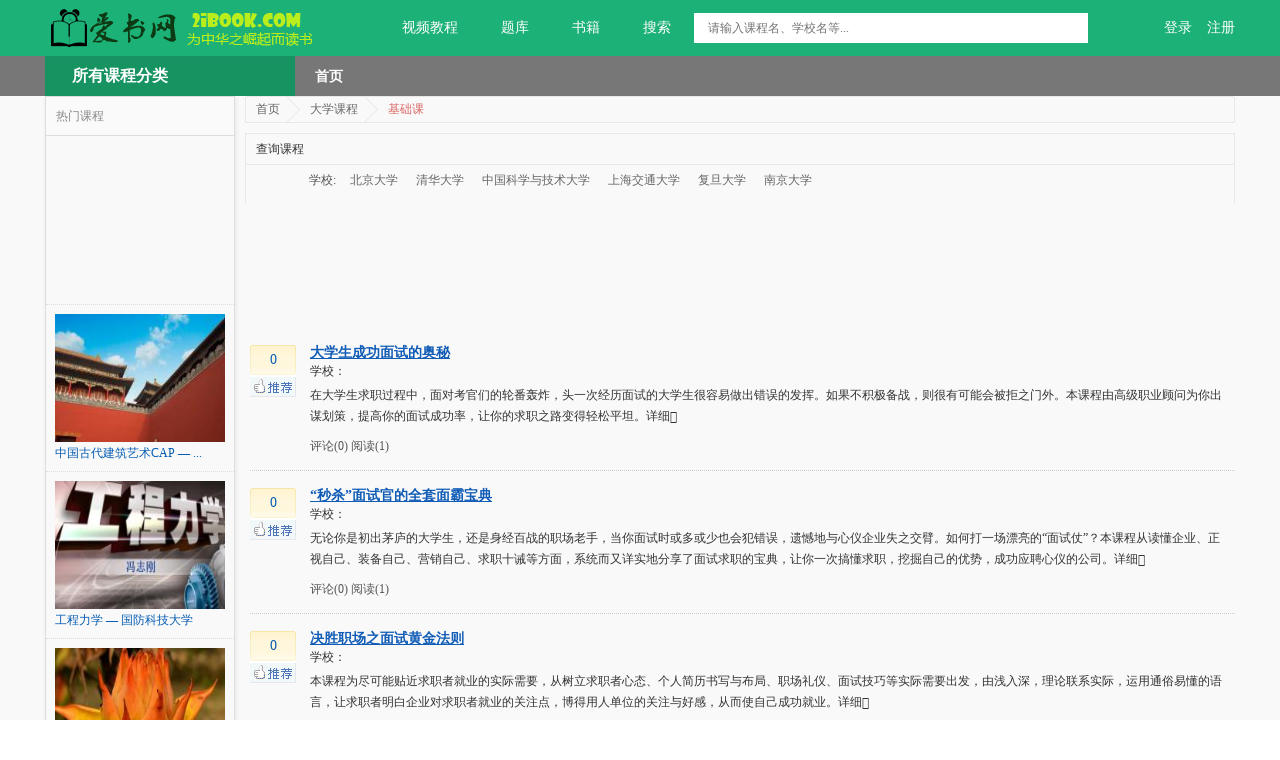

--- FILE ---
content_type: text/html;charset=UTF-8
request_url: http://2ibook.com/list.html?page=8&c=9815
body_size: 12780
content:



<!DOCTYPE html PUBLIC "-//W3C//DTD XHTML 1.0 Transitional//EN" "http://www.w3.org/TR/xhtml1/DTD/xhtml1-transitional.dtd">
<html xmlns="http://www.w3.org/1999/xhtml">
<head>
    

<meta http-equiv="Content-Type" content="text/html; charset=utf-8">
<title>大学生成功面试的奥秘相关视频_爱书网</title>
<meta name="keywords" content="爱书网，视频教程，大学生成功面试的奥秘,“秒杀”面试官的全套面霸宝典,决胜职场之面试黄金法则,UI设计求职面试--进入职场前必备知识！,2017公务员面试答题技巧,面试jvm 听这堂课就够了,2016事业单位面试备考课程,UI设计求职面试--进入职场前必备知识！,2017公务员面试答题技巧,面试jvm 听这堂课就够了"/>
<meta name="description" content="本网页包含如下视频课程：大学生成功面试的奥秘,“秒杀”面试官的全套面霸宝典,决胜职场之面试黄金法则,UI设计求职面试--进入职场前必备知识！,2017公务员面试答题技巧,面试jvm 听这堂课就够了,2016事业单位面试备考课程,UI设计求职面试--进入职场前必备知识！,2017公务员面试答题技巧,面..."/>

<link rel="stylesheet" href="/ckheader/css/ckori_base.css">
<link rel="stylesheet" href="/ckheader/css/common_widget.css">
<script src="/js/jquery/jquery-1.11.0.min.js"></script>
<script type="text/javascript" src="/js/base64.js"></script>


<script>
    function query() {
        var keyword = document.getElementById("head_searchKeywords").value;
        //console.log(keyword);
        if (keyword == null || keyword == "") {
            alert("请输入关键字");
            return;
        }
        //query(keyword.substring(0,20));
        // window.location.target="_ablank";
        // window.location.href="/query.html?q="+keyword.substring(0,20);
        window.open("/query.html?q=" + Base64.encode(keyword.substring(0, 20)), "_blank");
    }

    $(function () {
        $("#head_searchKeywords").keydown(function (event) {
            if (event.keyCode == 13) {
                // $("#head_searchSubmit").trigger('click');
                query();
            }
        });

        $(".mn_sort > .mn_mc > .item").hover(function () {
                $(this).addClass("item_hover"),
                    $(this).children(".i_bd").show()
            },
            function () {
                $(this).removeClass("item_hover"),
                    $(this).children(".i_bd").hide()
            }
        );
    });
</script>
    <link rel="stylesheet" href="/css/common.css">
    <link rel="stylesheet" href="/css/list.css">
    <script type="text/javascript" src="/ckheader/js/common_widget.js"></script>

    <script>
        function DiggPost(n, t) {
            var i = $("#digg_tip_" + t),
                r;
            i.css("color", "red").html("提交中...");
            r = {
                blogApp: n,
                postId: t,
                voteType: "Digg",
                isAbandoned: !1
            };
            $.ajax({
                url: "/course/vote/VoteCoursePost",
                type: 'POST',
                data: JSON.stringify(r),
                success: function (n) {
                    //alert('success');
                    n.issuccess && $("#digg_count_" + t).html(parseInt($("#digg_count_" + t).html()) + 1);
                    i.html(n.message)
                },
                error: function (n) {
                    i.html(n.responseText)
                }
            })
        }
    </script>
    <style>
        a.titlelnk:link, a.titlelnk:active {
            color: #105cb6;
            font-size: 14px;
            font-weight: bold;
            text-decoration: underline;
        }
        a.titlelnk:visited {
            color: #551a8b;
        }
        a.titlelnk:hover {
            color: red;
            text-decoration: underline;
        }
    </style>
</head>
<body>

<div class="topR" id="topBar">
    <div class="wrapper">
        <a href="http://www.2ibook.com/" class="topR_logo "></a>
        <ul class="topR_dev">
            <li class="cart"><a href="http://www.2ibook.com"><i class="icoR icoR_4"></i>视频教程</a></li>
            <li class="cart"><a href="http://www.2ibook.com"><i class="icoR icoR_4"></i>题库</a></li>
            <li class="cart"><a href="http://www.2ibook.com"><i class="icoR icoR_4"></i>书籍</a></li>
            <li class="cart"><a href="/q?kw=爱书网"><i class="icoR icoR_4"></i>搜索</a></li>
        </ul>
        <!-- =E topR_dev -->
        <div class="topR_search">
            <div class="inner">
				<span class="tp_txt">
                    <input placeholder="请输入课程名、学校名等..." class="ipt" id="head_searchKeywords" style="width:350px;"
                           type="text">
						<a class="tp_btn" href="javascript:query();" title="搜索" id="head_searchSubmit"><i
                                class="icoR icoR_6"></i></a>
				</span>
            </div>
        </div>
        <!-- =E topR_search -->
        <div style="position: fixed;_position:absolute;bottom:10px; z-index: 599; right: 0px;" class="rTop">
        </div>
        <div id="header_bar">
            <div class="topR_login">
                
                
                
                
                <a href='login.jsp'>登录</a>
<a href='login.jsp'>注册</a>

            </div>
            <!-- =E topR_login -->
        </div>
        <div id="aside-tips">
        </div>
    </div>
</div>

<!-- main_container -->
<div class="m-nav-box" id="m-nav-box">
    <div class="mainNav bc">
        <div class="wrapper">
            <div class="inner">
                <div class="mn_sort">
                    <div class="mn_mt"><a href="/list.html">所有课程分类</a></div>
                    <div class="mn_mc" style="display: none;">
                        <title></title>
                        <div class="item">
                            <div class="i_hd">
                                <span class="i_hd_tit">
                                    <a href="http://www.2ibook.com" target="_blank"><font color="#1cb177"><b>大学课程</b></font></a>、
                                    <a href="http://www.2ibook.com" target="_blank">研究生课程</a>
                                </span>
                                <s class="i_hd_arr"></s>
                            </div>
                            <div class="i_bd" style="display: none;">

                                <!-- =S categ_m -->
                                <div class="categ_m">
                                    <h3><a href="http://www.2ibook.com" target="_blank">大学/研究生课程</a></h3>
                                    <dl>        <dl>            <dt>                <a class="c_1ab177" href="/list.html" target="_blank">基础科学</a>            </dt>            <dd><a href="/list.html?c=110" target="_blank">数学</a><a href="/list.html?c=130" target="_blank">力学</a><a href="/list.html?c=140" target="_blank">物理学</a><a href="/list.html?c=150" target="_blank">化学</a><a href="/list.html?c=160" target="_blank">天文学</a><a href="/list.html?c=170" target="_blank">地球科学</a><a href="/list.html?c=180" target="_blank">生物学</a><a href="/list.html?c=190" target="_blank">心理学</a><a href="/list.html?c=490" target="_blank">核科学</a>            </dd>        </dl></dl><dl>        <dl>            <dt>                <a class="c_1ab177" href="/list.html" target="_blank">农林畜牧</a>            </dt>            <dd><a href="/list.html?c=210" target="_blank">农学</a><a href="/list.html?c=220" target="_blank">林学</a><a href="/list.html?c=230" target="_blank">畜牧兽医</a><a href="/list.html?c=240" target="_blank">水产学</a><a href="/list.html?c=610" target="_blank">环境资源</a><a href="/list.html?c=620" target="_blank">安全科学</a>            </dd>        </dl></dl><dl>        <dl>            <dt>                <a class="c_1ab177" href="/list.html" target="_blank">医学</a>            </dt>            <dd><a href="/list.html?c=310" target="_blank">基础医学</a><a href="/list.html?c=320" target="_blank">临床医学</a><a href="/list.html?c=330" target="_blank">预防医学与公共卫生学</a><a href="/list.html?c=350" target="_blank">药学</a><a href="/list.html?c=360" target="_blank">中医学与中药学</a>            </dd>        </dl></dl><dl>        <dl>            <dt>                <a class="c_1ab177" href="/list.html" target="_blank">工程技术</a>            </dt>            <dd><a href="/list.html?c=420" target="_blank">测绘科学</a><a href="/list.html?c=430" target="_blank">材料科学</a><a href="/list.html?c=440" target="_blank">矿山工程</a><a href="/list.html?c=450" target="_blank">冶金工程</a><a href="/list.html?c=460" target="_blank">机械工程</a><a href="/list.html?c=470" target="_blank">动力电气</a><a href="/list.html?c=480" target="_blank">能源科学</a>            </dd>        </dl></dl><dl>        <dl>            <dt>                <a class="c_1ab177" href="/list.html" target="_blank">计算通讯</a>            </dt>            <dd><a href="/list.html?c=510" target="_blank">电子通信</a><a href="/list.html?c=520" target="_blank">计算机</a><a href="/list.html?c=540" target="_blank">纺织科学</a><a href="/list.html?c=550" target="_blank">食品科学</a><a href="/list.html?c=560" target="_blank">土木建筑</a><a href="/list.html?c=570" target="_blank">水利工程</a><a href="/list.html?c=580" target="_blank">交通运输</a><a href="/list.html?c=590" target="_blank">航空航天</a>            </dd>        </dl></dl><dl>        <dl>            <dt>                <a class="c_1ab177" href="/list.html" target="_blank">经济管理</a>            </dt>            <dd><a href="/list.html?c=630" target="_blank">管理学</a><a href="/list.html?c=710" target="_blank">马克思主义</a><a href="/list.html?c=720" target="_blank">哲学</a><a href="/list.html?c=730" target="_blank">宗教学</a><a href="/list.html?c=740" target="_blank">语言学</a><a href="/list.html?c=750" target="_blank">文学</a><a href="/list.html?c=760" target="_blank">艺术学</a><a href="/list.html?c=770" target="_blank">历史学</a><a href="/list.html?c=780" target="_blank">考古学</a><a href="/list.html?c=790" target="_blank">经济学</a><a href="/list.html?c=910" target="_blank">统计学</a>            </dd>        </dl></dl><dl>        <dl>            <dt>                <a class="c_1ab177" href="/list.html" target="_blank">社会科学</a>            </dt>            <dd><a href="/list.html?c=810" target="_blank">政治学</a><a href="/list.html?c=820" target="_blank">法学</a><a href="/list.html?c=830" target="_blank">军事学</a><a href="/list.html?c=840" target="_blank">社会学</a><a href="/list.html?c=850" target="_blank">民族文化</a><a href="/list.html?c=860" target="_blank">新闻学与传播学</a><a href="/list.html?c=870" target="_blank">图书馆情报与文献学</a><a href="/list.html?c=880" target="_blank">教育学</a><a href="/list.html?c=890" target="_blank">体育科学</a>            </dd>        </dl></dl>
                                </div>
                                <!-- =E categ_m -->
                                <!-- =S categ_s -->
                                <div class="categ_s">
                                    <div class="lstTxt" style="display:block;">
                                        <h3>推荐课程</h3>
                                        <ul>
                                            <li><a class="c_1ab177" href="https://chuanke.baidu.com/4242218-139425.html" target="_blank">一套课程 搞定Java语言</a></li>
                                            <li><a class="c_777" href="https://chuanke.baidu.com/1326210-129900.html" target="_blank">编程C语言 轻松入门课</a></li>
                                            <li><a class="c_777" href="https://chuanke.baidu.com/5973015-215069.html" target="_blank">数铣加工中心编程指令G代码入门</a></li>
                                            <li><a class="c_777" href="https://chuanke.baidu.com/4279802-140445.html" target="_blank">PS中级教程VIP精英进阶班</a></li>
                                            <li><a class="c_777" href="https://chuanke.baidu.com/4279802-155465.html" target="_blank">AI 零基础VIP初级班</a></li>
                                        </ul>
                                    </div>
                                    <div class="lstPic" style="display:block;">
                                        <h3>学校推荐</h3>
                                        <ul class="clearfix">
                                            <li><a href="#"><img src="//ckres.baidu.com/sites/www/v2/images/index/pic/i_hd_pic_50x50.jpg" alt=""></a></li>
                                            <li><a href="#"><img src="//ckres.baidu.com/sites/www/v2/images/index/pic/i_hd_pic_50x50.jpg" alt=""></a></li>
                                            <li><a href="#"><img src="//ckres.baidu.com/sites/www/v2/images/index/pic/i_hd_pic_50x50.jpg" alt=""></a></li>
                                            <li><a href="#"><img src="//ckres.baidu.com/sites/www/v2/images/index/pic/i_hd_pic_50x50.jpg" alt=""></a></li>
                                            <li><a href="#"><img src="//ckres.baidu.com/sites/www/v2/images/index/pic/i_hd_pic_50x50.jpg" alt=""></a></li>
                                            <li><a href="#"><img src="//ckres.baidu.com/sites/www/v2/images/index/pic/i_hd_pic_50x50.jpg" alt=""></a></li>
                                        </ul>
                                    </div>
                                    <div class="pic1" style="display:none;">
                                        <a href="#"><img src="//ckres.baidu.com/sites/www/v2/images/index/pic/i_hd_pic_216x330.jpg" width="216" height="330" alt="" /></a>
                                    </div>
                                    <ul class="pic2" style="display:none;">
                                        <li><a href="http://ckzt.baidu.com/html/2015/bcc/" target="_blank"><img src="https://ckimg.baidu.com/fragment/17f1fed96de3fcaf080a7b255fc04b58.jpg" width="194" height="70" alt="编程C语言" /></a></li>
                                        <li><a href="http://ckzt.baidu.com/html/2015/bcjava/" target="_blank"><img src="https://ckimg.baidu.com/fragment/851189ab369b8e9ec345c8415acc22ef.jpg" width="194" height="70" alt="编程JAVA" /></a></li>
                                    </ul>
                                </div>
                                <!-- =S categ_s -->

                            </div><!-- =E i_bd -->
                        </div>
                        <div class="item">  <div class="i_hd">        <span class="i_hd_tit">            <a href="/list.html?c=9810" target="_blank">编程、设计、IT软件</a>        </span>        <s class="i_hd_arr"></s>    </div><div class="i_bd" style="display: none;">    <!-- =S categ_m -->    <div class="categ_m">        <h3><a href="/list.html?c=981010" target="_blank">IT/互联网/计算机</a></h3><dl><dt><a class="c_1ab177" href="/list.html?c=98101010" target="_blank">编程语言</a></dt><dd><a href="/list.html?c=9810101010" target="_blank">C/C++</a><a href="/list.html?c=9810101011" target="_blank">VC/MFC</a><a href="/list.html?c=9810101012" target="_blank">JAVA</a><a href="/list.html?c=9810101013" target="_blank">Python</a><a href="/list.html?c=9810101014" target="_blank">PHP</a><a href="/list.html?c=9810101015" target="_blank">脚本语言</a><a href="/list.html?c=9810101016" target="_blank">Objective-C</a></dd><dt><a class="c_1ab177" href="/list.html?c=98101011" target="_blank">常用软件</a></dt><dd><a href="/list.html?c=9810101110" target="_blank">Photoshop</a><a href="/list.html?c=9810101111" target="_blank">3Dmax</a><a href="/list.html?c=9810101112" target="_blank">Illustrator</a><a href="/list.html?c=9810101113" target="_blank">Flash</a><a href="/list.html?c=9810101114" target="_blank">Dreamweaver</a><a href="/list.html?c=9810101115" target="_blank">Maya</a><a href="/list.html?c=9810101116" target="_blank">Axure</a></dd><dt><a class="c_1ab177" href="/list.html?c=98101012" target="_blank">设计制作</a></dt><dd><a href="/list.html?c=9810101210" target="_blank">平面设计</a><a href="/list.html?c=9810101211" target="_blank">网站制作</a><a href="/list.html?c=9810101212" target="_blank">页面设计</a><a href="/list.html?c=9810101213" target="_blank">游戏设计</a><a href="/list.html?c=9810101214" target="_blank">三维设计</a><a href="/list.html?c=9810101215" target="_blank">CG动画</a></dd><dt><a class="c_1ab177" href="/list.html?c=98101013" target="_blank">数 据 库</a></dt><dd><a href="/list.html?c=9810101310" target="_blank">Oracle</a><a href="/list.html?c=9810101311" target="_blank">SQL Server</a><a href="/list.html?c=9810101312" target="_blank">MySQL</a></dd><dt><a class="c_1ab177" href="/list.html?c=98101014" target="_blank">系统运维</a></dt><dd><a href="/list.html?c=9810101410" target="_blank">Linux</a><a href="/list.html?c=9810101411" target="_blank">Vmware</a><a href="/list.html?c=9810101412" target="_blank">Windows</a><a href="/list.html?c=9810101413" target="_blank">网络管理</a><a href="/list.html?c=9810101414" target="_blank">Exchange</a></dd><dt><a class="c_1ab177" href="/list.html?c=98101015" target="_blank">移动互联网</a></dt><dd><a href="/list.html?c=9810101510" target="_blank">Android</a><a href="/list.html?c=9810101511" target="_blank">IOS</a><a href="/list.html?c=9810101512" target="_blank">Webapp</a></dd><dt><a class="c_1ab177" href="/list.html?c=98101016" target="_blank">产品运营</a></dt><dd><a href="/list.html?c=9810101610" target="_blank">产品设计</a><a href="/list.html?c=9810101611" target="_blank">网站编辑</a><a href="/list.html?c=9810101612" target="_blank">数据分析</a><a href="/list.html?c=9810101613" target="_blank">策划</a></dd><dt><a class="c_1ab177" href="/list.html?c=98101017" target="_blank">其　　他</a></dt><dd><a href="/list.html?c=9810101710" target="_blank">网络安全</a><a href="/list.html?c=9810101711" target="_blank">嵌入式培训</a><a href="/list.html?c=9810101712" target="_blank">移动通信</a><a href="/list.html?c=9810101713" target="_blank">云计算</a><a href="/list.html?c=9810101714" target="_blank">系统架构</a></dd></dl></div></div></div><div class="item">  <div class="i_hd">        <span class="i_hd_tit">            <a href="/list.html?c=9811" target="_blank">求职、职场、办公软件</a>        </span>        <s class="i_hd_arr"></s>    </div><div class="i_bd" style="display: none;">    <!-- =S categ_m -->    <div class="categ_m">        <h3><a href="/list.html?c=981110" target="_blank">求职/职场</a></h3><dl><dt><a class="c_1ab177" href="/list.html?c=98111010" target="_blank">求　　职</a></dt><dd><a href="/list.html?c=9811101010" target="_blank">职业规划</a><a href="/list.html?c=9811101011" target="_blank">求职简历</a><a href="/list.html?c=9811101012" target="_blank">面试技巧</a><a href="/list.html?c=9811101013" target="_blank">跳槽</a><a href="/list.html?c=9811101014" target="_blank">就业指导</a></dd><dt><a class="c_1ab177" href="/list.html?c=98111011" target="_blank">职场技能</a></dt><dd><a href="/list.html?c=9811101110" target="_blank">演讲与口才</a><a href="/list.html?c=9811101111" target="_blank">自我表现</a><a href="/list.html?c=9811101112" target="_blank">情绪管理</a><a href="/list.html?c=9811101113" target="_blank">总结汇报</a><a href="/list.html?c=9811101114" target="_blank">团队技能</a><a href="/list.html?c=9811101115" target="_blank">管理技能</a></dd><dt><a class="c_1ab177" href="/list.html?c=98111012" target="_blank">企业管理</a></dt><dd><a href="/list.html?c=9811101210" target="_blank">企业培训</a><a href="/list.html?c=9811101211" target="_blank">财务/会计</a><a href="/list.html?c=9811101212" target="_blank">人力资源管理</a></dd><dt><a class="c_1ab177" href="/list.html?c=98111013" target="_blank">其他技能</a></dt><dd><a href="/list.html?c=9811101310" target="_blank">创业</a><a href="/list.html?c=9811101311" target="_blank">职场礼仪</a><a href="/list.html?c=9811101312" target="_blank">领导力培训</a></dd></dl>        <h3><a href="/list.html?c=981111" target="_blank">办公技能</a></h3><dl><dt><a class="c_1ab177" href="/list.html?c=98111110" target="_blank">办公软件</a></dt><dd><a href="/list.html?c=9811111010" target="_blank">word</a><a href="/list.html?c=9811111011" target="_blank">excel</a><a href="/list.html?c=9811111012" target="_blank">PPT</a><a href="/list.html?c=9811111013" target="_blank">Visio</a><a href="/list.html?c=9811111014" target="_blank">access</a><a href="/list.html?c=9811111015" target="_blank">WPS</a></dd><dt><a class="c_1ab177" href="/list.html?c=98111111" target="_blank">电脑基础</a></dt><dd><a href="/list.html?c=9811111110" target="_blank">基础操作</a><a href="/list.html?c=9811111111" target="_blank">电脑培训</a><a href="/list.html?c=9811111112" target="_blank">电脑选购</a><a href="/list.html?c=9811111113" target="_blank">软件技术</a><a href="/list.html?c=9811111114" target="_blank">装机技巧</a></dd></dl></div></div></div><div class="item">  <div class="i_hd">        <span class="i_hd_tit">            <a href="/list.html?c=9812" target="_blank">英语、日语、韩语 、法语</a>        </span>        <s class="i_hd_arr"></s>    </div><div class="i_bd" style="display: none;">    <!-- =S categ_m -->    <div class="categ_m">        <h3><a href="/list.html?c=981210" target="_blank">语言学习</a></h3><dl><dt><a class="c_1ab177" href="/list.html?c=98121010" target="_blank">英　语</a></dt><dd><a href="/list.html?c=9812101010" target="_blank">英语口语</a><a href="/list.html?c=9812101011" target="_blank">英语词汇</a><a href="/list.html?c=9812101012" target="_blank">英语入门</a><a href="/list.html?c=9812101013" target="_blank">职场英语</a><a href="/list.html?c=9812101014" target="_blank">行业英语</a><a href="/list.html?c=9812101015" target="_blank">职称英语</a></dd><dt><a class="c_1ab177" href="/list.html?c=98121011" target="_blank">日　语</a></dt><dd><a href="/list.html?c=9812101110" target="_blank">日语入门</a><a href="/list.html?c=9812101111" target="_blank">日语口语</a><a href="/list.html?c=9812101112" target="_blank">日语考试</a><a href="/list.html?c=9812101113" target="_blank">日语语法</a><a href="/list.html?c=9812101114" target="_blank">日语词汇</a><a href="/list.html?c=9812101115" target="_blank">新标日</a><a href="/list.html?c=9812101116" target="_blank">大家的日语</a></dd><dt><a class="c_1ab177" href="/list.html?c=98121012" target="_blank">韩　语</a></dt><dd><a href="/list.html?c=9812101210" target="_blank">韩语入门</a><a href="/list.html?c=9812101211" target="_blank">韩语口语</a><a href="/list.html?c=9812101212" target="_blank">韩语语法</a><a href="/list.html?c=9812101213" target="_blank">韩语词汇</a><a href="/list.html?c=9812101214" target="_blank">韩语考试</a></dd><dt><a class="c_1ab177" href="/list.html?c=98121013" target="_blank">法　语</a></dt><dd><a href="/list.html?c=9812101310" target="_blank">法语入门</a><a href="/list.html?c=9812101311" target="_blank">法语口语</a><a href="/list.html?c=9812101312" target="_blank">法语词汇</a><a href="/list.html?c=9812101313" target="_blank">法语考试</a></dd><dt><a class="c_1ab177" href="/list.html?c=98121014" target="_blank">小语种</a></dt><dd><a href="/list.html?c=9812101410" target="_blank">粤语</a><a href="/list.html?c=9812101411" target="_blank">德语</a><a href="/list.html?c=9812101412" target="_blank">西班牙语</a><a href="/list.html?c=9812101413" target="_blank">汉语</a><a href="/list.html?c=9812101414" target="_blank">其他</a></dd></dl></div></div></div><div class="item">  <div class="i_hd">        <span class="i_hd_tit">            <a href="/list.html?c=9813" target="_blank">营销、理财、专业技能</a>        </span>        <s class="i_hd_arr"></s>    </div><div class="i_bd" style="display: none;">    <!-- =S categ_m -->    <div class="categ_m">        <h3><a href="/list.html?c=981310" target="_blank">金融管理类</a></h3><dl><dt><a class="c_1ab177" href="/list.html?c=98131010" target="_blank">金融投资</a></dt><dd><a href="/list.html?c=9813101010" target="_blank">理财</a><a href="/list.html?c=9813101011" target="_blank">基金</a><a href="/list.html?c=9813101012" target="_blank">黄金</a><a href="/list.html?c=9813101013" target="_blank">股票</a><a href="/list.html?c=9813101014" target="_blank">期货</a><a href="/list.html?c=9813101015" target="_blank">保险</a></dd><dt><a class="c_1ab177" href="/list.html?c=98131011" target="_blank">管 理 类</a></dt><dd><a href="/list.html?c=9813101110" target="_blank">工商管理</a><a href="/list.html?c=9813101111" target="_blank">旅游管理</a><a href="/list.html?c=9813101112" target="_blank">公共管理</a><a href="/list.html?c=9813101113" target="_blank">其他</a></dd></dl>        <h3><a href="/list.html?c=981311" target="_blank">市场/营销</a></h3><dl><dt><a class="c_1ab177" href="/list.html?c=98131110" target="_blank">网络营销</a></dt><dd><a href="/list.html?c=9813111010" target="_blank">SEO</a><a href="/list.html?c=9813111011" target="_blank">SEM</a><a href="/list.html?c=9813111012" target="_blank">EDM</a><a href="/list.html?c=9813111013" target="_blank">SNS</a><a href="/list.html?c=9813111014" target="_blank">淘宝营销</a><a href="/list.html?c=9813111015" target="_blank">微信营销</a><a href="/list.html?c=9813111016" target="_blank">数据库营销</a></dd><dt><a class="c_1ab177" href="/list.html?c=98131111" target="_blank">市场销售</a></dt><dd><a href="/list.html?c=9813111110" target="_blank">电子商务</a><a href="/list.html?c=9813111111" target="_blank">对外贸易</a><a href="/list.html?c=9813111112" target="_blank">市场营销</a><a href="/list.html?c=9813111113" target="_blank">推销/促销</a><a href="/list.html?c=9813111114" target="_blank">销售</a></dd></dl>        <h3><a href="/list.html?c=981312" target="_blank">更多技能</a></h3><dl><dt><a class="c_1ab177" href="/list.html?c=98131210" target="_blank">医疗保健</a></dt><dd><a href="/list.html?c=9813121010" target="_blank">中医</a><a href="/list.html?c=9813121011" target="_blank">西医</a><a href="/list.html?c=9813121012" target="_blank">临床医学</a><a href="/list.html?c=9813121013" target="_blank">医药</a><a href="/list.html?c=9813121014" target="_blank">保健/养生</a></dd><dt><a class="c_1ab177" href="/list.html?c=98131211" target="_blank">其　　他</a></dt><dd><a href="/list.html?c=9813121110" target="_blank">师资培训</a><a href="/list.html?c=9813121111" target="_blank">自动化</a><a href="/list.html?c=9813121112" target="_blank">电子</a><a href="/list.html?c=9813121113" target="_blank">文体教育</a><a href="/list.html?c=9813121114" target="_blank">驾驶技术</a></dd></dl></div></div></div><div class="item">  <div class="i_hd">        <span class="i_hd_tit">            <a href="/list.html?c=9814" target="_blank">会计证、钢琴、建造师</a>        </span>        <s class="i_hd_arr"></s>    </div><div class="i_bd" style="display: none;">    <!-- =S categ_m -->    <div class="categ_m">        <h3><a href="/list.html?c=981410" target="_blank">资格考试</a></h3><dl><dt><a class="c_1ab177" href="/list.html?c=98141010" target="_blank">财会考试</a></dt><dd><a href="/list.html?c=9814101010" target="_blank">会计证</a><a href="/list.html?c=9814101011" target="_blank">会计职称</a><a href="/list.html?c=9814101012" target="_blank">会计资格</a><a href="/list.html?c=9814101013" target="_blank">注册会计师</a><a href="/list.html?c=9814101014" target="_blank">美国会计考试</a><a href="/list.html?c=9814101015" target="_blank">ACCA</a><a href="/list.html?c=9814101016" target="_blank">注册税务师</a><a href="/list.html?c=9814101017" target="_blank">审计师</a></dd><dt><a class="c_1ab177" href="/list.html?c=98141011" target="_blank">建造考试</a></dt><dd><a href="/list.html?c=9814101110" target="_blank">室内设计师</a><a href="/list.html?c=9814101111" target="_blank">注册建筑师</a><a href="/list.html?c=9814101112" target="_blank">一级建造师</a><a href="/list.html?c=9814101113" target="_blank">二级建造师</a><a href="/list.html?c=9814101114" target="_blank">监理工程师</a><a href="/list.html?c=9814101115" target="_blank">建筑师</a><a href="/list.html?c=9814101116" target="_blank">项目管理师</a><a href="/list.html?c=9814101117" target="_blank">咨询工程师</a><a href="/list.html?c=9814101118" target="_blank">造价师</a></dd><dt><a class="c_1ab177" href="/list.html?c=98141012" target="_blank">金融考试</a></dt><dd><a href="/list.html?c=9814101210" target="_blank">银行从业资格</a><a href="/list.html?c=9814101211" target="_blank">经济师</a><a href="/list.html?c=9814101212" target="_blank">金融分析师</a><a href="/list.html?c=9814101213" target="_blank">理财规划师</a><a href="/list.html?c=9814101214" target="_blank">精算师</a><a href="/list.html?c=9814101215" target="_blank">证券从业资格</a></dd><dt><a class="c_1ab177" href="/list.html?c=98141013" target="_blank">医药考试</a></dt><dd><a href="/list.html?c=9814101310" target="_blank">执业药师</a><a href="/list.html?c=9814101311" target="_blank">执业医师</a><a href="/list.html?c=9814101312" target="_blank">护士资格</a><a href="/list.html?c=9814101313" target="_blank">卫生资格</a></dd><dt><a class="c_1ab177" href="/list.html?c=98141014" target="_blank">企业管理类</a></dt><dd><a href="/list.html?c=9814101410" target="_blank">人力资源师</a><a href="/list.html?c=9814101411" target="_blank">法律顾问</a><a href="/list.html?c=9814101412" target="_blank">企业培训师</a></dd><dt><a class="c_1ab177" href="/list.html?c=98141015" target="_blank">职业资格类</a></dt><dd><a href="/list.html?c=9814101510" target="_blank">司法考试</a><a href="/list.html?c=9814101511" target="_blank">教师资格证</a><a href="/list.html?c=9814101512" target="_blank">其他</a></dd><dt><a class="c_1ab177" href="/list.html?c=98141016" target="_blank">IT类考试</a></dt><dd><a href="/list.html?c=9814101610" target="_blank">资格认证</a><a href="/list.html?c=9814101611" target="_blank">软件水平考试</a><a href="/list.html?c=9814101612" target="_blank">职称考试</a></dd><dt><a class="c_1ab177" href="/list.html?c=98141017" target="_blank">其　　他</a></dt><dd><a href="/list.html?c=9814101710" target="_blank">营养师</a><a href="/list.html?c=9814101711" target="_blank">心理咨询师</a><a href="/list.html?c=9814101712" target="_blank">秘书资格证</a><a href="/list.html?c=9814101713" target="_blank">物流师</a></dd></dl></div></div></div><div class="item">  <div class="i_hd">        <span class="i_hd_tit">            <a href="/list.html?c=9815" target="_blank">国考、省考、学历教育</a>        </span>        <s class="i_hd_arr"></s>    </div><div class="i_bd" style="display: none;">    <!-- =S categ_m -->    <div class="categ_m">        <h3><a href="/list.html?c=981510" target="_blank">公务员</a></h3><dl><dt><a class="c_1ab177" href="/list.html?c=98151010" target="_blank">国　　考</a></dt><dd><a href="/list.html?c=9815101010" target="_blank">申论</a><a href="/list.html?c=9815101011" target="_blank">行测</a><a href="/list.html?c=9815101012" target="_blank">面试</a></dd><dt><a class="c_1ab177" href="/list.html?c=98151011" target="_blank">省　　考</a></dt><dd><a href="/list.html?c=9815101110" target="_blank">申论</a><a href="/list.html?c=9815101111" target="_blank">行测</a><a href="/list.html?c=9815101112" target="_blank">面试</a></dd><dt><a class="c_1ab177" href="/list.html?c=98151012" target="_blank">其　　他</a></dt><dd><a href="/list.html?c=9815101210" target="_blank">在职公务员</a><a href="/list.html?c=9815101211" target="_blank">军转干</a><a href="/list.html?c=9815101212" target="_blank">公选干</a><a href="/list.html?c=9815101213" target="_blank">政法干警</a></dd></dl>        <h3><a href="/list.html?c=981511" target="_blank">更多考试</a></h3><dl><dt><a class="c_1ab177" href="/list.html?c=98151110" target="_blank">学历教育</a></dt><dd><a href="/list.html?c=9815111010" target="_blank">自学考试</a><a href="/list.html?c=9815111011" target="_blank">成人高考</a><a href="/list.html?c=9815111012" target="_blank">在职研究生</a><a href="/list.html?c=9815111013" target="_blank">其他</a></dd></dl></div></div></div><div class="item">  <div class="i_hd">        <span class="i_hd_tit">            <a href="/list.html?c=9816" target="_blank">高考、中考、小升初</a>        </span>        <s class="i_hd_arr"></s>    </div><div class="i_bd" style="display: none;">    <!-- =S categ_m -->    <div class="categ_m">        <h3><a href="/list.html?c=981610" target="_blank">中小学</a></h3><dl><dt><a class="c_1ab177" href="/list.html?c=98161010" target="_blank">高　　中</a></dt><dd><a href="/list.html?c=9816101010" target="_blank">高一</a><a href="/list.html?c=9816101011" target="_blank">高二</a><a href="/list.html?c=9816101012" target="_blank">高三</a><a href="/list.html?c=9816101013" target="_blank">高考</a><a href="/list.html?c=9816101014" target="_blank">素质教育</a></dd><dt><a class="c_1ab177" href="/list.html?c=98161011" target="_blank">初　　中</a></dt><dd><a href="/list.html?c=9816101110" target="_blank">初一</a><a href="/list.html?c=9816101111" target="_blank">初二</a><a href="/list.html?c=9816101112" target="_blank">初三</a><a href="/list.html?c=9816101113" target="_blank">中考</a><a href="/list.html?c=9816101114" target="_blank">素质教育</a></dd><dt><a class="c_1ab177" href="/list.html?c=98161012" target="_blank">小　　学</a></dt><dd><a href="/list.html?c=9816101210" target="_blank">学前班</a><a href="/list.html?c=9816101211" target="_blank">一年级</a><a href="/list.html?c=9816101212" target="_blank">二年级</a><a href="/list.html?c=9816101213" target="_blank">三年级</a><a href="/list.html?c=9816101214" target="_blank">四年级</a><a href="/list.html?c=9816101215" target="_blank">五年级</a><a href="/list.html?c=9816101216" target="_blank">六年级</a><a href="/list.html?c=9816101217" target="_blank">小升初</a><a href="/list.html?c=9816101218" target="_blank">素质教育</a></dd><dt><a class="c_1ab177" href="/list.html?c=98161013" target="_blank">品牌专区</a></dt><dd><a href="/list.html?c=9816101310" target="_blank">新概念</a><a href="/list.html?c=9816101311" target="_blank">三一口语</a><a href="/list.html?c=9816101312" target="_blank">剑桥英语</a></dd></dl>        <h3><a href="/list.html?c=981611" target="_blank">家长专区</a></h3><dl><dt><a class="c_1ab177" href="/list.html?c=98161110" target="_blank">早期教育</a></dt><dd><a href="/list.html?c=9816111010" target="_blank">智慧父母</a><a href="/list.html?c=9816111011" target="_blank">幼儿里程</a><a href="/list.html?c=9816111012" target="_blank">亲子共读</a><a href="/list.html?c=9816111013" target="_blank">能力开发</a><a href="/list.html?c=9816111014" target="_blank">家庭医生</a></dd><dt><a class="c_1ab177" href="/list.html?c=98161111" target="_blank">小学教育</a></dt><dd><a href="/list.html?c=9816111110" target="_blank">父母教育</a><a href="/list.html?c=9816111111" target="_blank">家校结合</a><a href="/list.html?c=9816111112" target="_blank">心理辅导</a><a href="/list.html?c=9816111113" target="_blank">能力提升</a><a href="/list.html?c=9816111114" target="_blank">亲子沟通</a></dd><dt><a class="c_1ab177" href="/list.html?c=98161112" target="_blank">初中教育</a></dt><dd><a href="/list.html?c=9816111210" target="_blank">家教艺术</a><a href="/list.html?c=9816111211" target="_blank">升学择校</a><a href="/list.html?c=9816111212" target="_blank">成长交流</a><a href="/list.html?c=9816111213" target="_blank">课业辅导</a><a href="/list.html?c=9816111214" target="_blank">少男少女</a></dd><dt><a class="c_1ab177" href="/list.html?c=98161113" target="_blank">高中教育</a></dt><dd><a href="/list.html?c=9816111310" target="_blank">高考专题</a><a href="/list.html?c=9816111311" target="_blank">心理解密</a><a href="/list.html?c=9816111312" target="_blank">沟通交流</a><a href="/list.html?c=9816111313" target="_blank">花季雨季</a><a href="/list.html?c=9816111314" target="_blank">招考指南</a></dd><dt><a class="c_1ab177" href="/list.html?c=98161114" target="_blank">青 春 期</a></dt><dd><a href="/list.html?c=9816111410" target="_blank">沟通交流</a><a href="/list.html?c=9816111411" target="_blank">心理解密</a><a href="/list.html?c=9816111412" target="_blank">亲情港湾</a></dd></dl></div></div></div><div class="item">  <div class="i_hd">        <span class="i_hd_tit">            <a href="/list.html?c=9817" target="_blank">考研、四六级、计算机考试</a>        </span>        <s class="i_hd_arr"></s>    </div><div class="i_bd" style="display: none;">    <!-- =S categ_m -->    <div class="categ_m">        <h3><a href="/list.html?c=981710" target="_blank">大学生考试</a></h3><dl><dt><a class="c_1ab177" href="/list.html?c=98171010" target="_blank">考　　研</a></dt><dd><a href="/list.html?c=9817101010" target="_blank">考研英语</a><a href="/list.html?c=9817101011" target="_blank">考研数学</a><a href="/list.html?c=9817101012" target="_blank">考研政治</a><a href="/list.html?c=9817101013" target="_blank">专业课</a><a href="/list.html?c=9817101014" target="_blank">复试/调剂</a></dd><dt><a class="c_1ab177" href="/list.html?c=98171011" target="_blank">四 六 级</a></dt><dd><a href="/list.html?c=9817101110" target="_blank">CET-4</a><a href="/list.html?c=9817101111" target="_blank">CET-6</a></dd><dt><a class="c_1ab177" href="/list.html?c=98171012" target="_blank">等级考试</a></dt><dd><a href="/list.html?c=9817101210" target="_blank">计算机二级</a><a href="/list.html?c=9817101211" target="_blank">计算机三级</a></dd></dl></div></div></div><div class="item">  <div class="i_hd">        <span class="i_hd_tit">            <a href="/list.html?c=9818" target="_blank">雅思、托福、留学指导</a>        </span>        <s class="i_hd_arr"></s>    </div><div class="i_bd" style="display: none;">    <!-- =S categ_m -->    <div class="categ_m">        <h3><a href="/list.html?c=981810" target="_blank">出国留学</a></h3><dl><dt><a class="c_1ab177" href="/list.html?c=98181010" target="_blank">留学考试</a></dt><dd><a href="/list.html?c=9818101010" target="_blank">雅思</a><a href="/list.html?c=9818101011" target="_blank">托福</a><a href="/list.html?c=9818101012" target="_blank">GRE</a><a href="/list.html?c=9818101013" target="_blank">SAT</a><a href="/list.html?c=9818101014" target="_blank">SSAT</a><a href="/list.html?c=9818101015" target="_blank">GMAT</a><a href="/list.html?c=9818101016" target="_blank">AP</a></dd><dt><a class="c_1ab177" href="/list.html?c=98181011" target="_blank">留学技巧</a></dt><dd><a href="/list.html?c=9818101110" target="_blank">留学面试</a><a href="/list.html?c=9818101111" target="_blank">留学申请</a><a href="/list.html?c=9818101112" target="_blank">留学择校</a><a href="/list.html?c=9818101113" target="_blank">留学签证</a></dd><dt><a class="c_1ab177" href="/list.html?c=98181012" target="_blank">留学指导</a></dt><dd><a href="/list.html?c=9818101210" target="_blank">澳洲留学</a><a href="/list.html?c=9818101211" target="_blank">亚洲留学</a><a href="/list.html?c=9818101212" target="_blank">欧洲留学</a><a href="/list.html?c=9818101213" target="_blank">美洲留学</a></dd></dl></div></div></div><div class="item">  <div class="i_hd">        <span class="i_hd_tit">            <a href="/list.html?c=9819" target="_blank">生活、文化、兴趣</a>        </span>        <s class="i_hd_arr"></s>    </div><div class="i_bd" style="display: none;">    <!-- =S categ_m -->    <div class="categ_m">        <h3><a href="/list.html?c=981910" target="_blank">文化/生活/兴趣</a></h3><dl><dt><a class="c_1ab177" href="/list.html?c=98191010" target="_blank">生活技巧</a></dt><dd><a href="/list.html?c=9819101010" target="_blank">美食</a><a href="/list.html?c=9819101011" target="_blank">化妆</a><a href="/list.html?c=9819101012" target="_blank">服饰</a><a href="/list.html?c=9819101013" target="_blank">购物</a><a href="/list.html?c=9819101014" target="_blank">婚恋讲堂</a><a href="/list.html?c=9819101015" target="_blank">生存逃生</a><a href="/list.html?c=9819101016" target="_blank">孕妇培训</a><a href="/list.html?c=9819101017" target="_blank">社交礼仪</a><a href="/list.html?c=9819101018" target="_blank">其它</a></dd><dt><a class="c_1ab177" href="/list.html?c=98191011" target="_blank">文化艺术</a></dt><dd><a href="/list.html?c=9819101110" target="_blank">国学</a><a href="/list.html?c=9819101111" target="_blank">文学</a><a href="/list.html?c=9819101112" target="_blank">美术/绘画</a><a href="/list.html?c=9819101113" target="_blank">书法</a><a href="/list.html?c=9819101114" target="_blank">乐器/乐理</a><a href="/list.html?c=9819101115" target="_blank">音乐</a><a href="/list.html?c=9819101116" target="_blank">影视</a><a href="/list.html?c=9819101117" target="_blank">其它</a></dd><dt><a class="c_1ab177" href="/list.html?c=98191012" target="_blank">兴趣爱好</a></dt><dd><a href="/list.html?c=9819101210" target="_blank">摄影</a><a href="/list.html?c=9819101211" target="_blank">旅游</a><a href="/list.html?c=9819101212" target="_blank">星座</a><a href="/list.html?c=9819101213" target="_blank">塔罗牌</a><a href="/list.html?c=9819101214" target="_blank">动漫</a><a href="/list.html?c=9819101215" target="_blank">围棋</a><a href="/list.html?c=9819101216" target="_blank">象棋</a><a href="/list.html?c=9819101217" target="_blank">游戏</a><a href="/list.html?c=9819101218" target="_blank">健身</a><a href="/list.html?c=9819101219" target="_blank">瑜伽</a><a href="/list.html?c=9819101220" target="_blank">羽毛球</a><a href="/list.html?c=9819101221" target="_blank">舞蹈</a><a href="/list.html?c=9819101222" target="_blank">汽车</a><a href="/list.html?c=9819101223" target="_blank">手工DIY</a><a href="/list.html?c=9819101224" target="_blank">其他</a></dd></dl></div></div></div><div class="item item_last">  <div class="i_hd">        <span class="i_hd_tit">            <a href="/list.html?c=9820" target="_blank">学术、TED、名校公开课</a>        </span>        <s class="i_hd_arr"></s>    </div><div class="i_bd" style="display: none;">    <!-- =S categ_m -->    <div class="categ_m">        <h3><a href="/list.html?c=982010" target="_blank">公开课</a></h3><dl><dt><a class="c_1ab177" href="/list.html?c=98201010" target="_blank">TED课程</a></dt><dd><a href="/list.html?c=9820101010" target="_blank">综合</a><a href="/list.html?c=9820101011" target="_blank">理工</a><a href="/list.html?c=9820101012" target="_blank">艺术</a><a href="/list.html?c=9820101013" target="_blank">趣味</a><a href="/list.html?c=9820101014" target="_blank">传媒</a><a href="/list.html?c=9820101015" target="_blank">历史</a><a href="/list.html?c=9820101016" target="_blank">心理</a><a href="/list.html?c=9820101017" target="_blank">社会</a><a href="/list.html?c=9820101018" target="_blank">科技</a></dd><dt><a class="c_1ab177" href="/list.html?c=98201011" target="_blank">名校课程</a></dt><dd><a href="/list.html?c=9820101110" target="_blank">综合</a><a href="/list.html?c=9820101111" target="_blank">趣味</a><a href="/list.html?c=9820101112" target="_blank">历史</a><a href="/list.html?c=9820101113" target="_blank">经管</a><a href="/list.html?c=9820101114" target="_blank">文艺</a><a href="/list.html?c=9820101115" target="_blank">理工</a><a href="/list.html?c=9820101116" target="_blank">传媒</a><a href="/list.html?c=9820101117" target="_blank">心理</a><a href="/list.html?c=9820101118" target="_blank">社会</a></dd></dl>        <h3><a href="/list.html?c=982011" target="_blank">学术学科</a></h3><dl><dt><a class="c_1ab177" href="/list.html?c=98201110" target="_blank">社会科学</a></dt><dd><a href="/list.html?c=9820111010" target="_blank">历史</a><a href="/list.html?c=9820111011" target="_blank">心理学</a><a href="/list.html?c=9820111012" target="_blank">宗教</a><a href="/list.html?c=9820111013" target="_blank">经济学</a><a href="/list.html?c=9820111014" target="_blank">新闻/传媒</a></dd><dt><a class="c_1ab177" href="/list.html?c=98201111" target="_blank">形式科学</a></dt><dd><a href="/list.html?c=9820111110" target="_blank">数学</a><a href="/list.html?c=9820111111" target="_blank">数理逻辑</a><a href="/list.html?c=9820111112" target="_blank">计算机科学</a></dd><dt><a class="c_1ab177" href="/list.html?c=98201112" target="_blank">自然科学</a></dt><dd><a href="/list.html?c=9820111210" target="_blank">自然地理学</a><a href="/list.html?c=9820111211" target="_blank">天文学</a><a href="/list.html?c=9820111212" target="_blank">风水学</a><a href="/list.html?c=9820111213" target="_blank">化学</a><a href="/list.html?c=9820111214" target="_blank">物理学</a><a href="/list.html?c=9820111215" target="_blank">生物学</a></dd><dt><a class="c_1ab177" href="/list.html?c=98201113" target="_blank">应用科学</a></dt><dd><a href="/list.html?c=9820111310" target="_blank">运筹学</a><a href="/list.html?c=9820111311" target="_blank">土木工程</a><a href="/list.html?c=9820111312" target="_blank">软件工程</a></dd></dl></div></div></div>
                    </div>

                </div>
                <ul class="mn_menu fl clearfix">
                    <li><a href="/" class="">首页</a></li>
                    
                    
                        
                            
                            
                            
                            
                            
                        
                    
                    
                        
                           
                    
                    
                        
                           
                    
                    
                        
                           
                    
                    
                           
                    
                        
                        
                    
                </ul>
                <!-- <ul class="mn_extd">
                         <li><a class="a2" target="_blank" href="http://www.2ibook.com">创建学校</a></li>
                 </ul>-->
            </div>
        </div>
    </div>
</div>
<div class="container products">
    <div class="row">
        <div class="span2">
            <div class="hotProduct">
                <dl>
                    <dt>热门课程</dt>
                    <dd>
                        <script type="text/javascript" src="//aa1.2ibook.com/faswjwpcx.js"></script>
                    </dd>
                    <dd><a href="/detail.html?id=HNU-1001615006_tid_1001692002_termid" class="course-img"><img src="http://static.2ibook.com/images/ic63/thumbnail_HNU-1001615006_tid_1001692002_termid.jpg" alt="中国古代建筑艺术CAP" title="中国古代建筑艺术CAP — 湖南大学" width="170px" height="128px"/>    <span title="中国古代建筑艺术CAP — 湖南大学">中国古代建筑艺术CAP — ...</span></a></dd><dd><a href="/detail.html?id=NUDT-1002536006" class="course-img"><img src="http://static.2ibook.com/images/ic63/thumbnail_NUDT-1002536006.jpg" alt="工程力学" title="工程力学 — 国防科技大学" width="170px" height="128px"/>    <span title="工程力学 — 国防科技大学">工程力学 — 国防科技大学</span></a></dd><dd><a href="/detail.html?id=SCU-47019_tid_1002182004_termid" class="course-img"><img src="http://static.2ibook.com/images/ic63/thumbnail_SCU-47019_tid_1002182004_termid.jpg" alt="药用植物学" title="药用植物学 — 四川大学" width="170px" height="128px"/>    <span title="药用植物学 — 四川大学">药用植物学 — 四川大学</span></a></dd><dd><a href="/detail.html?id=HUST-1001907004_tid_1002007003_termid" class="course-img"><img src="http://static.2ibook.com/images/ic63/thumbnail_HUST-1001907004_tid_1002007003_termid.jpg" alt="数据结构" title="数据结构 — 华中科技大学" width="170px" height="128px"/>    <span title="数据结构 — 华中科技大学">数据结构 — 华中科技大学</span></a></dd>
                    <dd>
                        <script type="text/javascript" src="//aa1.2ibook.com/togkxkdxx.js"></script>
                    </dd>
                </dl>
            </div>
        </div>
        <div class="span10">
            <div class="breadcrumb">
                <ul>
                    <li>
                        <a href="/index.html">首页</a>
                    </li>
                    <li>
                        <a href="/list.html">大学课程</a>
                    </li>
                    <li>基础课</li>
                </ul>
            </div>
            <form id="productForm" action="/list.html" method="get">
                <div id="filter" class="filter">
                    <div class="title">查询课程</div>
                    <div class="content">
                        <dl class="clearfix">
                            <dt>学校:</dt>
                            <dd>
                                <a href="/list.html">北京大学</a>
                            </dd>
                            <dd>
                                <a href="/list.html">清华大学</a>
                            </dd>
                            <dd>
                                <a href="/list.html">中国科学与技术大学</a>
                            </dd>
                            <dd>
                                <a href="/list.html">上海交通大学</a>
                            </dd>
                            <dd>
                                <a href="/list.html">复旦大学</a>
                            </dd>
                            <dd>
                                <a href="/list.html">南京大学</a>
                            </dd>
                            <dd class="moreOption" title="更多"></dd>
                        </dl>
                    </div>
                    <div>
                        <script type="text/javascript" src="//aa1.2ibook.com/pkcgttttt.js"></script>
                    </div>
                </div>
            </form>


            <div id="post_list">
                
                    <div class="post_item">
                        <div class="digg">
                            <div class="diggit" onclick="DiggPost('zzy19961112',8674327,264718,1)">
                                <span class="diggnum" id="digg_count_8674327">0</span>
                            </div>
                            <div class="clear"></div>
                            <div id="digg_tip_8674327" class="digg_tip"></div>
                        </div>
                        <div class="post_item_body">
                            <span><h4 style="display:inline-block">
                                <a class="titlelnk"
                                   href="/detail.html?id=9815101012508967723271720960"
                                   target="_blank">大学生成功面试的奥秘</a></h4></span>
                                
                            <p class="typo-small"><span>学校：</span>&nbsp;&nbsp;
                                    
                            </p>
                            <p class="post_item_summary">
                                    
                                    在大学生求职过程中，面对考官们的轮番轰炸，头一次经历面试的大学生很容易做出错误的发挥。如果不积极备战，则很有可能会被拒之门外。本课程由高级职业顾问为你出谋划策，提高你的面试成功率，让你的求职之路变得轻松平坦。详细
                            </p>
                            <div class="post_item_foot">
                                    
                                <span class="article_comment">
                                    <a
                                            href="#" title="" class="gray"> 评论(0)</a></span>
                                <span class="article_view"><a href="#" class="gray">阅读(1)</a></span></div>
                        </div>
                        <div class="clear"></div>
                    </div>
                
                    <div class="post_item">
                        <div class="digg">
                            <div class="diggit" onclick="DiggPost('zzy19961112',8674327,264718,1)">
                                <span class="diggnum" id="digg_count_8674327">0</span>
                            </div>
                            <div class="clear"></div>
                            <div id="digg_tip_8674327" class="digg_tip"></div>
                        </div>
                        <div class="post_item_body">
                            <span><h4 style="display:inline-block">
                                <a class="titlelnk"
                                   href="/detail.html?id=9815101012508967723271720961"
                                   target="_blank">“秒杀”面试官的全套面霸宝典</a></h4></span>
                                
                            <p class="typo-small"><span>学校：</span>&nbsp;&nbsp;
                                    
                            </p>
                            <p class="post_item_summary">
                                    
                                    无论你是初出茅庐的大学生，还是身经百战的职场老手，当你面试时或多或少也会犯错误，遗憾地与心仪企业失之交臂。如何打一场漂亮的“面试仗”？本课程从读懂企业、正视自己、装备自己、营销自己、求职十诫等方面，系统而又详实地分享了面试求职的宝典，让你一次搞懂求职，挖掘自己的优势，成功应聘心仪的公司。详细
                            </p>
                            <div class="post_item_foot">
                                    
                                <span class="article_comment">
                                    <a
                                            href="#" title="" class="gray"> 评论(0)</a></span>
                                <span class="article_view"><a href="#" class="gray">阅读(1)</a></span></div>
                        </div>
                        <div class="clear"></div>
                    </div>
                
                    <div class="post_item">
                        <div class="digg">
                            <div class="diggit" onclick="DiggPost('zzy19961112',8674327,264718,1)">
                                <span class="diggnum" id="digg_count_8674327">0</span>
                            </div>
                            <div class="clear"></div>
                            <div id="digg_tip_8674327" class="digg_tip"></div>
                        </div>
                        <div class="post_item_body">
                            <span><h4 style="display:inline-block">
                                <a class="titlelnk"
                                   href="/detail.html?id=9815101012508967747573518336"
                                   target="_blank">决胜职场之面试黄金法则</a></h4></span>
                                
                            <p class="typo-small"><span>学校：</span>&nbsp;&nbsp;
                                    
                            </p>
                            <p class="post_item_summary">
                                    
                                    本课程为尽可能贴近求职者就业的实际需要，从树立求职者心态、个人简历书写与布局、职场礼仪、面试技巧等实际需要出发，由浅入深，理论联系实际，运用通俗易懂的语言，让求职者明白企业对求职者就业的关注点，博得用人单位的关注与好感，从而使自己成功就业。详细
                            </p>
                            <div class="post_item_foot">
                                    
                                <span class="article_comment">
                                    <a
                                            href="#" title="" class="gray"> 评论(0)</a></span>
                                <span class="article_view"><a href="#" class="gray">阅读(1)</a></span></div>
                        </div>
                        <div class="clear"></div>
                    </div>
                
                    <div class="post_item">
                        <div class="digg">
                            <div class="diggit" onclick="DiggPost('zzy19961112',8674327,264718,1)">
                                <span class="diggnum" id="digg_count_8674327">0</span>
                            </div>
                            <div class="clear"></div>
                            <div id="digg_tip_8674327" class="digg_tip"></div>
                        </div>
                        <div class="post_item_body">
                            <span><h4 style="display:inline-block">
                                <a class="titlelnk"
                                   href="/detail.html?id=9815101012508967748424962048"
                                   target="_blank">UI设计求职面试--进入职场前必备知识！</a></h4></span>
                                
                            <p class="typo-small"><span>学校：</span>&nbsp;&nbsp;
                                    
                            </p>
                            <p class="post_item_summary">
                                    
                                    如果您是转专业、转行学员，如果你刚踏入设计，刚踏入互联网设计行业职场，那这些信息你可以优先了解，帮助你尽快找到职场Feel。   课程特点：Anny老师讲课通俗易懂，让您更轻松、更简单、更高效的学习, 让学习成为乐趣。   售后服务：任何疑问可找Anny老师一对一答疑 Anny老师qq：3048620868 QQ学习群：527963152  详细
                            </p>
                            <div class="post_item_foot">
                                    
                                <span class="article_comment">
                                    <a
                                            href="#" title="" class="gray"> 评论(0)</a></span>
                                <span class="article_view"><a href="#" class="gray">阅读(1)</a></span></div>
                        </div>
                        <div class="clear"></div>
                    </div>
                
                    <div class="post_item">
                        <div class="digg">
                            <div class="diggit" onclick="DiggPost('zzy19961112',8674327,264718,1)">
                                <span class="diggnum" id="digg_count_8674327">0</span>
                            </div>
                            <div class="clear"></div>
                            <div id="digg_tip_8674327" class="digg_tip"></div>
                        </div>
                        <div class="post_item_body">
                            <span><h4 style="display:inline-block">
                                <a class="titlelnk"
                                   href="/detail.html?id=9815101012508967748424962049"
                                   target="_blank">2017公务员面试答题技巧</a></h4></span>
                                
                            <p class="typo-small"><span>学校：</span>&nbsp;&nbsp;
                                    
                            </p>
                            <p class="post_item_summary">
                                    
                                    公务员省考面试答题方式及技巧详细
                            </p>
                            <div class="post_item_foot">
                                    
                                <span class="article_comment">
                                    <a
                                            href="#" title="" class="gray"> 评论(0)</a></span>
                                <span class="article_view"><a href="#" class="gray">阅读(1)</a></span></div>
                        </div>
                        <div class="clear"></div>
                    </div>
                
                    <div class="post_item">
                        <div class="digg">
                            <div class="diggit" onclick="DiggPost('zzy19961112',8674327,264718,1)">
                                <span class="diggnum" id="digg_count_8674327">0</span>
                            </div>
                            <div class="clear"></div>
                            <div id="digg_tip_8674327" class="digg_tip"></div>
                        </div>
                        <div class="post_item_body">
                            <span><h4 style="display:inline-block">
                                <a class="titlelnk"
                                   href="/detail.html?id=9815101012508967748752117760"
                                   target="_blank">面试jvm 听这堂课就够了</a></h4></span>
                                
                            <p class="typo-small"><span>学校：</span>&nbsp;&nbsp;
                                    
                            </p>
                            <p class="post_item_summary">
                                    
                                    面试jvm 听这堂课就够了，咕泡学院QQ：2152583549详细
                            </p>
                            <div class="post_item_foot">
                                    
                                <span class="article_comment">
                                    <a
                                            href="#" title="" class="gray"> 评论(0)</a></span>
                                <span class="article_view"><a href="#" class="gray">阅读(1)</a></span></div>
                        </div>
                        <div class="clear"></div>
                    </div>
                
                    <div class="post_item">
                        <div class="digg">
                            <div class="diggit" onclick="DiggPost('zzy19961112',8674327,264718,1)">
                                <span class="diggnum" id="digg_count_8674327">0</span>
                            </div>
                            <div class="clear"></div>
                            <div id="digg_tip_8674327" class="digg_tip"></div>
                        </div>
                        <div class="post_item_body">
                            <span><h4 style="display:inline-block">
                                <a class="titlelnk"
                                   href="/detail.html?id=9815101012508967748815032320"
                                   target="_blank">2016事业单位面试备考课程</a></h4></span>
                                
                            <p class="typo-small"><span>学校：</span>&nbsp;&nbsp;
                                    
                            </p>
                            <p class="post_item_summary">
                                    
                                    主要介绍事业单位面试技巧详细
                            </p>
                            <div class="post_item_foot">
                                    
                                <span class="article_comment">
                                    <a
                                            href="#" title="" class="gray"> 评论(0)</a></span>
                                <span class="article_view"><a href="#" class="gray">阅读(1)</a></span></div>
                        </div>
                        <div class="clear"></div>
                    </div>
                
                    <div class="post_item">
                        <div class="digg">
                            <div class="diggit" onclick="DiggPost('zzy19961112',8674327,264718,1)">
                                <span class="diggnum" id="digg_count_8674327">0</span>
                            </div>
                            <div class="clear"></div>
                            <div id="digg_tip_8674327" class="digg_tip"></div>
                        </div>
                        <div class="post_item_body">
                            <span><h4 style="display:inline-block">
                                <a class="titlelnk"
                                   href="/detail.html?id=9815101012508967783120244736"
                                   target="_blank">UI设计求职面试--进入职场前必备知识！</a></h4></span>
                                
                            <p class="typo-small"><span>学校：</span>&nbsp;&nbsp;
                                    
                            </p>
                            <p class="post_item_summary">
                                    
                                    如果您是转专业、转行学员，如果你刚踏入设计，刚踏入互联网设计行业职场，那这些信息你可以优先了解，帮助你尽快找到职场Feel。   课程特点：Anny老师讲课通俗易懂，让您更轻松、更简单、更高效的学习, 让学习成为乐趣。   售后服务：任何疑问可找Anny老师一对一答疑 Anny老师qq：3048620868 QQ学习群：527963152  详细
                            </p>
                            <div class="post_item_foot">
                                    
                                <span class="article_comment">
                                    <a
                                            href="#" title="" class="gray"> 评论(0)</a></span>
                                <span class="article_view"><a href="#" class="gray">阅读(1)</a></span></div>
                        </div>
                        <div class="clear"></div>
                    </div>
                
                    <div class="post_item">
                        <div class="digg">
                            <div class="diggit" onclick="DiggPost('zzy19961112',8674327,264718,1)">
                                <span class="diggnum" id="digg_count_8674327">0</span>
                            </div>
                            <div class="clear"></div>
                            <div id="digg_tip_8674327" class="digg_tip"></div>
                        </div>
                        <div class="post_item_body">
                            <span><h4 style="display:inline-block">
                                <a class="titlelnk"
                                   href="/detail.html?id=9815101012508967783183159296"
                                   target="_blank">2017公务员面试答题技巧</a></h4></span>
                                
                            <p class="typo-small"><span>学校：</span>&nbsp;&nbsp;
                                    
                            </p>
                            <p class="post_item_summary">
                                    
                                    公务员省考面试答题方式及技巧详细
                            </p>
                            <div class="post_item_foot">
                                    
                                <span class="article_comment">
                                    <a
                                            href="#" title="" class="gray"> 评论(0)</a></span>
                                <span class="article_view"><a href="#" class="gray">阅读(1)</a></span></div>
                        </div>
                        <div class="clear"></div>
                    </div>
                
                    <div class="post_item">
                        <div class="digg">
                            <div class="diggit" onclick="DiggPost('zzy19961112',8674327,264718,1)">
                                <span class="diggnum" id="digg_count_8674327">0</span>
                            </div>
                            <div class="clear"></div>
                            <div id="digg_tip_8674327" class="digg_tip"></div>
                        </div>
                        <div class="post_item_body">
                            <span><h4 style="display:inline-block">
                                <a class="titlelnk"
                                   href="/detail.html?id=9815101012508967784034603008"
                                   target="_blank">面试jvm 听这堂课就够了</a></h4></span>
                                
                            <p class="typo-small"><span>学校：</span>&nbsp;&nbsp;
                                    
                            </p>
                            <p class="post_item_summary">
                                    
                                    面试jvm 听这堂课就够了，咕泡学院QQ：2152583549详细
                            </p>
                            <div class="post_item_foot">
                                    
                                <span class="article_comment">
                                    <a
                                            href="#" title="" class="gray"> 评论(0)</a></span>
                                <span class="article_view"><a href="#" class="gray">阅读(1)</a></span></div>
                        </div>
                        <div class="clear"></div>
                    </div>
                
            </div>


            <div id="result" class="result grid clearfix">
                <div class="pages" style="margin-bottom:10px;">共10747条数据&nbsp;当前:5/215页&nbsp;
                    
                        <a target="_self"
                           href="/list.html?page=1&c=9815">首页</a>&nbsp;
                        <a target="_self"
                           href="/list.html?page=7&c=9815">前一页</a>&nbsp;
                    
                    
                        
                        
                            <a class="pagelink_b"
                               href="/list.html?page=4&c=9815">4</a>&nbsp;
                        
                    
                        
                        
                            <a class="pagelink_b"
                               href="/list.html?page=5&c=9815">5</a>&nbsp;
                        
                    
                        
                        
                            <a class="pagelink_b"
                               href="/list.html?page=6&c=9815">6</a>&nbsp;
                        
                    
                        
                        
                            <a class="pagelink_b"
                               href="/list.html?page=7&c=9815">7</a>&nbsp;
                        
                    
                        
                            <span class="pagenow">8</span>&nbsp;
                        
                        
                    
                        
                        
                            <a class="pagelink_b"
                               href="/list.html?page=9&c=9815">9</a>&nbsp;
                        
                    
                        
                        
                            <a class="pagelink_b"
                               href="/list.html?page=10&c=9815">10</a>&nbsp;
                        
                    
                        
                        
                            <a class="pagelink_b"
                               href="/list.html?page=11&c=9815">11</a>&nbsp;
                        
                    
                    
                        <a target="_self" class="pagelink_a"
                           href="/list.html?page=9&c=9815">下一页</a>
                        <a target="_self" class="pagelink_a"
                           href="/list.html?page=23&c=9815">尾页</a>
                    
                </div>
            </div>
        </div>
    </div>
</div>




</body>
</html>

--- FILE ---
content_type: text/css
request_url: http://2ibook.com/ckheader/css/ckori_base.css
body_size: 16616
content:
/*!common:static/third_party/css/reset.css*/
html,body,div,h1,h2,h3,h4,h5,h6,hr,p,blockquote,dl,dt,dd,ul,ol,li,pre,form,fieldset,object,code,legend,button,input,textarea,label,th,td,a,img{margin:0;padding:0;border:0;outline:0}body{font:12px/1.5 Arial,'PingFang SC','Hiragino sans gb','Helvetica Neue',Helvetica,'\5FAE\8F6F\96C5\9ED1','Microsoft YaHei',Tahoma,SimSun,Sans-serif;color:#333;background-color:#f9f9f9}h1,h2,h3,h4,h5,h6{font-weight:400;font-size:100%}:focus{outline:0}ul,ol{list-style:none}fieldset,img{border:0 none;vertical-align:top}address,caption,cite,code,dfn,em,i,th,var,optgroup{font-style:normal;font-weight:400}abbr,acronym{border:0;font-variant:normal}input,button,textarea,select,optgroup,option{font-family:inherit;font-size:inherit;font-style:inherit;font-weight:inherit}code,kbd,samp,tt{font-size:100%}input,button,textarea,select{*font-size:100%;outline:0}textarea{resize:none}table{border-collapse:collapse;border-spacing:0}blockquote,q{quotes:none}blockquote:before,blockquote:after,q:before,q:after{content:'';content:none}.fl{float:left}.fr{float:right}a{color:#333;text-decoration:none;-webkit-transition:color .2s ease-in-out;-moz-transition:color .2s ease-in-out;transition:color .2s ease-in-out;-webkit-transition:background-color .2s ease-in-out;-moz-transition:background-color .2s ease-in-out;transition:background-color .2s ease-in-out}a:hover{color:#1eb37b;text-decoration:none}a.special,.special a{color:#1eb37b}a.special:hover,.special a:hover{color:#1eb37b;text-decoration:none}.cf:before,.cf:after,.clearfix:before,.clearfix:after{content:"";display:table}.cf:after,.clearfix:after{clear:both}.cf,.clearfix{clear:both;*zoom:1}.c-333{color:#333}.c-666{color:#666}.c-999{color:#999}.c-green{color:#1fb079}.c-orange{color:#fc714c}.c-reg{color:#d90106}.f9{font-size:9px;-webkit-text-size-adjust:none}.f12,.fb12{font-size:12px}.simsun{font-family:SimSun}.f14,.fb14{font-size:14px}.f16,.fb16{font-size:16px}.f18,.fb18{font-size:18px}.f20,.fb20{font-size:20px}.fb,.fb12,.fb14,.fb16,.fb18,.fb20{font-weight:700}.tc{text-align:center}.tr{text-align:right}.show{display:block}.hide{display:none!important}.ti,.te{white-space:nowrap;overflow:hidden}.ti{text-indent:-999em}.te{text-overflow:ellipsis}
/*!common:static/third_party/css/base.css*/
.w-auto{width:100%;min-width:968px}.head,.wrap,.content,.area{width:968px;margin:0 auto}.area{overflow:hidden}.content{min-height:40px}.side{padding:0 20px;width:210px;min-height:500px;background-color:#f5f5f5}.main{width:900px;min-height:500px}.l-con{}.center{}.r-con{}.hr-line{height:0;font-size:0;border-bottom:1px solid #e6e6e6;overflow:hidden}.opacity:hover{opacity:.8;filter:alpha(opacity=80);-webkit-transition:opacity .2s ease-in-out;-moz-transition:opacity .2s ease-in-out;transition:opacity .2s ease-in-out}.ck-title-con{margin:25px 0 16px;overflow:hidden}.ck-title{margin:25px 0 16px;font-size:16px;color:#333;overflow:hidden;font-family:'microsoft yahei'}.ck-title-con .ck-title{margin:0}.ck-title-con .more{margin-top:3px}.more{color:#666}.more:hover{color:#1eb37b}.breadcrumbs{padding-bottom:15px;color:#666}.breadcrumbs a{color:#666}.breadcrumbs a:hover{color:#1eb37b}.breadcrumbs em{padding:0 10px;font-family:simsun}.com-area{width:800px;height:170px;padding:5px;font-size:14px;line-height:18px;border:1px solid #e1e1e1;overflow-y:auto;font-family:arial;word-wrap:break-word;background-color:#fff;vertical-align:top;-moz-transition:border-color .2s ease,background-color .2s ease;-webkit-transition:border-color .2s ease,background-color .2s ease;transition:border-color .2s ease,background-color .2s ease}.com-area:focus,.com-area-focus{background-color:#fdfbef;color:#333}.input-text{width:360px;height:18px;line-height:18px;padding:5px;border:1px solid #e6e6e6;color:#999;background-color:#fff;vertical-align:middle;border-radius:2px;-moz-transition:background-color .2s ease;-webkit-transition:background-color .2s ease;transition:background-color .2s ease}.input-text:focus,.input-text_focus{color:#333;background-color:#fdfbf0}.err-input{-webkit-animation:error .2s 3;-moz-animation:error .2s 3;animation:error .2s 3;background:#fcc}.dialog .close{position:absolute;top:18px;right:18px;width:15px;height:15px;text-indent:-999em;overflow:hidden;background:url(//ckres.baidu.com/sites/www/v2/images/public/dialog/fe_dialog_close.png) no-repeat 0 0}.dialog .close:hover{background-position:0 -15px}.ico-grade-star{display:inline-block;width:14px;height:18px;vertical-align:top;background:url(//ckimg.bdimg.com/static/yogst/common/static/images/ico-credit_d6f0167.png) no-repeat}.ico-grade-star.s1{background-position:0 0}.ico-grade-star.s2{background-position:0 -23px}.ico-grade-star.s3{background-position:0 -46px}.school-credit{width:95px;display:block;overflow:hidden}.ico-credit{height:16px;display:block;background:url(//ckimg.bdimg.com/static/yogst/common/static/images/ico-credit_d6f0167.png) repeat-x}.ico-credit.rating1{background-position:0 -69px}.ico-credit.rating2{background-position:0 -88px}.ico-credit.rating3{background-position:0 -107px}.ico-credit.rating4{background-position:0 -126px}.ico-online-service{width:88px;height:24px;line-height:200px;overflow:hidden;display:inline-block;text-indent:0;vertical-align:middle;background:url(//ckimg.bdimg.com/static/yogst/common/static/images/ico-online-service_070b204.png) no-repeat 0 0}.ico-online-service:hover{background-position:0 -27px}.browser-info{padding:25px 0 15px;font-size:16px;font-weight:700;text-align:center}.browser-text{padding-bottom:25px;font-size:14px;color:#666;text-align:center}.browser-version .btn-know{display:inline-block;width:98px;height:40px;line-height:40px;font-size:14px;text-align:center;color:#fff;background-color:#33c288}.browser-version .btn-know:hover{color:#fff;background-color:#396}.ico-warning{display:inline-block;margin-right:5px;width:24px;height:26px;vertical-align:middle;background:url(//ckres.baidu.com/sites/www/v3/images/ico/ico-warning.png) no-repeat}.comment-tag li{float:left;display:block;margin:0 8px 8px 0;padding:0 12px;height:28px;line-height:28px;color:#999;text-align:center;cursor:pointer;white-space:nowrap;border:1px solid #ffd6ad;background-color:#fffbf6}.comment-tag li:hover,.comment-tag .select{border:1px solid #fda142;background-color:#ffecda}.ico-video-60{position:absolute;left:50%;top:50%;z-index:10;display:block;margin:-30px 0 0 -30px;width:60px;height:60px;cursor:pointer;background:url(//ckres.baidu.com/sites/www/v3/images/ico/ico-video-60.png) no-repeat}.ico-video-60:hover{background-position:0 -60px}.arrow-t,.arrow-r,.arrow-b,.arrow-l{position:absolute;padding:6px 10px;border:1px solid #f63;white-space:nowrap;background-color:#fff}.arrow-t .top,.arrow-t .bot,.arrow-b .top,.arrow-b .bot,.arrow-l .top,.arrow-l .bot,.arrow-r .top,.arrow-r .bot{position:absolute;width:0;height:0;font-size:0;overflow:hidden;border-width:6px;border-style:solid}.arrow-t .top{left:30px;top:-12px;z-index:1;border-color:transparent transparent #fff}.arrow-t .bot{left:30px;top:-13px;border-color:transparent transparent #f63}.arrow-b .top{left:30px;bottom:-12px;z-index:1;border-color:#fff transparent transparent}.arrow-b .bot{left:30px;bottom:-13px;border-color:#f63 transparent transparent}.arrow-l .top{left:-12px;top:8px;z-index:1;border-color:transparent #fff transparent transparent}.arrow-l .bot{left:-13px;top:8px;border-color:transparent #f63 transparent transparent}.arrow-r .top{right:-12px;top:10px;z-index:1;border-color:transparent #fff transparent transparent}.arrow-r .bot{right:-13px;top:10px;border-color:transparent #f63 transparent transparent}.radio,.radio-v,.checkbox,.checkbox2,.checkbox-v{font-size:14px;line-height:20px;color:#666;cursor:pointer;overflow:hidden;display:inline-block}.radio input,.radio-v input,.checkbox input,.checkbox2 input,.checkbox-v input,.check-gray input{width:100%;height:100%;display:block;cursor:pointer;opacity:0;filter:alpha(opacity=0)}.radio .text,.radio-v .text,.checkbox .text,.checkbox2 .text,.checkbox-v .text,.check-gray .text{margin-left:20px;display:block}.radio img,.radio-v img{margin-right:5px}.ico-radio,.ico-radio-v,.ico-checkbox,.ico-checkbox2,.ico-checkbox-v,.ico-check-gray{float:left;margin-top:3px;width:18px;height:16px;display:block;background:url(//ckimg.bdimg.com/static/yogst/common/static/images/ico-simulate_7535b3e.png) no-repeat center center}.ico-radio{background-position:0 0}.radio:hover .ico-radio{background-position:-18px 0}.radio.checked .ico-radio,.radio.checked:hover .ico-radio{background-position:-36px 0}.ico-radio-v{background-position:0 -18px}.radio-v:hover .ico-radio-v{background-position:-18px -18px}.radio-v.checked .ico-radio-v{background-position:-36px -18px}.ico-checkbox{background-position:0 -35px}.checkbox:hover .ico-checkbox{background-position:-18px -35px}.checkbox.checked .ico-checkbox,.checkbox.checked:hover .ico-checkbox{background-position:-36px -35px}.ico-checkbox2{background-position:0 -53px}.checkbox2:hover .ico-checkbox2{background-position:-18px -53px}.checkbox2.checked .ico-checkbox2,.checkbox2.checked:hover .ico-checkbox2{background-position:-36px -53px}.ico-checkbox-v{background-position:0 -71px}.checkbox-v:hover .ico-checkbox-v{background-position:-18px -71px}.checkbox-v.checked .ico-checkbox-v,.checkbox-v.checked:hover .ico-checkbox-v{background-position:-36px -71px}.check-gray,.check-gray input{cursor:default}.check-gray .ico-checkbox,.check-gray:hover .ico-checkbox{background-position:0 -88px}.ck-btn{cursor:pointer;text-align:center;color:#fff;display:inline-block}.ck-btn:hover{color:#fff}.ck-btn[disabled],.ck-btn[disabled]:hover,.ck-btn[disabled]:active{cursor:default;background-color:#ecebeb;color:#c6c6c6}.ck-btn1,.ck-btn2,.ck-btn-gray{width:150px;height:50px;line-height:50px;font-size:20px;font-family:'microsoft yahei'}.ck-btn1,.ck-btn7{background-color:#f63}.ck-btn1:hover,.ck-btn7:hover{background-color:#ff4b33}.ck-btn-gray,.ck-btn-gray:hover{cursor:default;background-color:#e6e6e6}.ck-btn2{background-color:#33c288}.ck-btn3,.ck-btn4,.ck-btn5{font-size:14px;background-color:#33c288}.ck-btn3{width:98px;height:40px;line-height:40px}.ck-btn4{width:86px;height:30px;line-height:30px}.ck-btn5{width:70px;height:32px;line-height:32px}.ck-btn2:hover,.ck-btn3:hover,.ck-btn4:hover,.ck-btn5:hover{background-color:#396}.ck-btn6{width:68px;height:30px;line-height:30px;color:#666;border:1px solid #cfcfcf;background-color:#eee}.ck-btn6:hover{color:#666;background-color:#e6e6e6}.ck-btn7{width:100px;height:36px;line-height:36px;font-size:14px}.ico20{width:20px;height:20px;overflow:hidden;display:inline-block;vertical-align:middle;background:url(//ckimg.bdimg.com/static/yogst/common/static/images/ico20_943b506.png) no-repeat center center}.ico-arrow-r{background-position:0 -40px}.btn-arrow-down{background-position:0 0}.btn-arrow-up{background-position:0 -20px}.ico-success{background-position:0 -160px}.ico-failure{background-position:0 -180px}.aside-tips{position:fixed;top:20%;right:0;height:170px;overflow:hidden}.zb-tips-box{position:relative;margin:0 0 20px;padding-bottom:10px;right:-150px;width:148px;border:1px solid #1BB177;background:#fff;font:12px/14px simsun;color:#666;box-shadow:0 2px 3px 1px rgba(0,0,0,.3)}.zb-tips-box .btn-close{display:inline-block;position:absolute;right:5px;top:5px;width:10px;height:10px;background:url(//ckres.baidu.com/sites/www/v2/images/user/ico_mychuanke.png) no-repeat 0 -894px}.zb-tips-box .con{width:130px;padding-top:2px;margin:15px auto 0;font:12px/16px simsun}.zb-tips-box .btn-close:hover{background-position:0 -912px}.zb-tips-box .link-into{color:#1BB177}.zb-tips-box .link-into:hover{text-decoration:underline}.ad-main-w860{width:860px;height:90px;overflow:hidden;clear:both}.ad-wrap-w1190{width:1190px;margin:0 auto 20px;clear:both}.ad-wrap-w805{width:805px;margin:0 auto;clear:both}.ad-side-w580{width:580px;height:90px;overflow:hidden}.ad-side-w468{width:468px;height:60px;margin-right:24px;overflow:hidden}.ad-side-w234{width:234px;height:60px;overflow:hidden}.ad-side-w200{width:200px;height:90px;overflow:hidden}.ad-middle-w960{width:960px;height:60px;margin:0 auto 20px;overflow:hidden}.ad-middle-w640{width:640px;height:50px;margin:0 auto 20px;overflow:hidden}.fe_dialogBox{position:fixed;_position:absolute;left:50%;top:50%;z-index:9997;display:block;margin:-207px 0 0 -107px;border-radius:5px;background:url(//ckres.baidu.com/sites/www/v2/images/public/dialog/opcity50_e0e0e0.png)}
/*!common:static/third_party/css/dialog.css*/
.dialog-bg{position:fixed;left:0;top:0;z-index:9998;width:100%;height:100%;overflow:hidden;background-color:#000;opacity:.3;filter:Alpha(Opacity=30)}.dialog{position:fixed;left:50%;top:50%;z-index:9999;padding:6px;background-color:#fdfdfd;box-shadow:0 0 15px rgba(0,0,0,.25);border-radius:5px;background:url(//ckres.baidu.com/sites/www/v2/images/public/dialog/opcity50_e0e0e0.png) repeat}.dialog-con{height:100%;background-color:#fff}.dialog .loading{position:absolute;left:0;top:0;width:100%;height:100%;background:url(//ckres.baidu.com/sites/www/v2/images/public/dialog/loading.gif) no-repeat center center}.dialog-title{height:40px;line-height:40px;font-size:14px;font-weight:700;text-indent:20px;color:#666;background-color:#eee}.dialog .close{position:absolute;top:18px;right:18px}.fe_window_mask{position:fixed;left:0;top:0;z-index:9996;width:100%;height:100%;background-color:#000;opacity:.3;filter:Alpha(Opacity=30)}.fe_window_iframe{width:100%;height:100%;opacity:0;filter:Alpha(Opacity=0);background-color:#000}.fe_dialogBox{background:rgba(0,0,0,0) url(//ckres.baidu.com/sites/www/v2/images/public/dialog/opcity50_e0e0e0.png) repeat scroll 0 0;border-radius:5px;display:block;left:50%;margin:-207px 0 0 -107px;position:fixed;top:50%;z-index:9997}.fe_dialog{background:#fff none repeat scroll 0 0;border:1px solid #ccc;display:block;height:200px;margin:6px;position:relative;width:400px}.fe_dialog .loading{display:block;font:300 30px/30px "microsoft yahei",tahoma,sans-serif;left:0;position:absolute;text-align:center;top:50%;width:100%}.fe_dialog .contains{}.fe_dialog .contains .hd{background:#eee none repeat scroll 0 0;color:#777;font:700 14px/39px simsun;height:39px;text-indent:20px}.fe_dialog .close,.rTop .close{background:url(//ckres.baidu.com/sites/www/v2/images/public/dialog/fe_dialog_close.png) no-repeat;display:block;height:15px;line-height:200px;overflow:hidden;position:absolute;right:10px;top:10px;width:15px}.fe_dialog .close:hover,.rTop .close:hover{background-position:0 -15px}.fe_loading{background:#fff none repeat scroll 0 0;border-radius:5px;height:28px;margin:0 auto;padding:36px;text-align:center;width:28px}.fe_loading img{display:block}.c_f60{color:#f60}.c_777{color:#777}.f14{font-size:14px}.tc{text-align:center}.ml5{margin-left:5px}.mr5{margin-right:5px}.mb15{margin-bottom:15px}.mt15{margin-top:15px}.mr10{margin-right:10px}.mb20{margin-bottom:20px}.mt20{margin-top:20px}.mt25{margin-top:25px}.mt30{margin-top:30px}.ml30{margin-left:30px}.mt50{margin-top:50px}.mb30{margin-bottom:30px}.lh25{line-height:25px}.vm{vertical-align:middle}.check_item{display:block;padding:6px 0 6px 35px}.check_item:hover{background:#fafafa}.check_item .wi_radio,.check_item .wi_checkbox{display:inline-block;*display:inline;*zoom:1;float:left;width:20px;height:20px;background:url(//ckres.baidu.com/sites/www/v2/images/public/ico_radio_check.png) no-repeat 0 0;cursor:pointer}.check_item .wi_radio input[type=radio],.check_item .wi_checkbox input[type=checkbox]{width:120%;height:120%;cursor:pointer;opacity:0;filter:alpha(opacity=0)}.check_item .wi_radio.check{background-position:0 -23px}.check_item .wi_checkbox{background-position:0 -47px}.check_item .wi_checkbox.check{background-position:0 -70px}.check_item label{float:left;line-height:20px;width:630px}.check_item label p{float:left;display:inline}.n_btn38g,.c_btn37a{height:38px;line-height:38px;padding:0 23px;font-size:16px;background:#5BC79D;display:inline-block;color:#fff}.n_btn38g:hover,.c_btn37a:hover{background:#3DB484;color:#fff}.n_btn38gr_b{height:36px;line-height:36px;padding:0 23px;border:1px solid #ccc;background:#eee;color:#777;font-size:16px;display:inline-block}.n_btn38gr_b:hover{background:#e6e6e6;color:#777}.d_d_gx{padding-left:92px;font-size:16px}.d_d_gx .img{float:left;margin-left:-33px}.d_d_gx a{color:#066cb8}.d_d_gx a:hover{color:#1eb37b}.c_btn30gr_{display:inline-block;width:70px;height:28px;line-height:28px;color:#777;text-align:center;background-color:#f3f4f4;border:1px solid #d2d2d2}.c_btn30gr_:hover{color:#777;background-color:#f9f9f9;border:1px solid #c5c5c5}.pop-link a{color:#066cb8}.pop-link a:hover{color:#1eb37b}

--- FILE ---
content_type: text/css
request_url: http://2ibook.com/ckheader/css/common_widget.css
body_size: 19940
content:
/*!common:widget/ck_category/ck_category.less*/
.mainNav{width:100%;height:40px;background:#777}.mainNav .wrapper{height:40px}.mainNav .wrapper .inner{position:relative;z-index:156;width:940px;padding-left:250px;margin-left:auto;margin-right:auto}.mainNav .mn_kcfl{float:left;height:40px;padding:0 10px;margin-right:30px;*display:inline}.mainNav .mn_kcfl a{line-height:40px;height:40px;padding-left:20px;font-size:14px;color:#fff;background:url(http://ckres.baidu.com/sites/www/v2/images/index/mn_nav.png) no-repeat 0 -2px}.mainNav .mn_menu li{float:left;position:relative}.mainNav .mn_menu li .hot{position:absolute;top:0;right:0;width:29px;height:17px;overflow:hidden;background:url(http://ckres.baidu.com/sites/www/v2/images/index/hot.gif) no-repeat 0 0}.mainNav .mn_menu li a{display:block;padding:0 20px;margin:0 1px 0 0;font:700 14px/40px arial;color:#fff}.mainNav .mn_menu li a.here,.mainNav .mn_menu li a:hover,.mainNav .mn_menu .nav_atlas:hover .link{border-top:#666 1px solid;line-height:38px;height:39px;color:#1CB177;background-color:#f0f0f0}.mainNav .mn_menu .nav_atlas:hover .link{background-color:#fff}.mainNav .mn_menu .nav_atlas:hover .mn_menu_down{display:block}.mainNav .mn_menu_down{display:none;position:absolute;left:-1px;top:40px;padding:5px 0;border:1px solid #ccc;border-top:0;background-color:#fff}.mainNav .mn_menu_down li{float:none}.mainNav .mn_menu_down li a{margin:0;min-width:80px;height:34px;line-height:34px;color:#333;font-weight:400;white-space:nowrap;background-color:#fff}.mainNav .mn_menu_down li a:hover{border:0;height:34px;line-height:34px;color:#333;background-color:#f3f4f6}.mainNav .mn_extd{float:right;*width:110px;background:#777}.mainNav .mn_extd li a{display:block;font:300 14px/40px arial;color:#fff;padding:0 0 0 40px;background:url(http://ckres.baidu.com/sites/www/v2/images/index/mn_nav.png) no-repeat 0 -2px}.mainNav .mn_extd li a.a1{width:70px;background-position:10px -22px}.mainNav .mn_extd li a.a2{width:56px;background-position:10px -56px}.mainNav .mn_extd li a:hover{text-decoration:underline}.c_1ab177{color:#1ab177}.mn_sort{position:absolute;top:0;left:0}.mn_sort a{color:#555}.mn_sort a:hover{color:#1ab177;text-decoration:underline}.mn_mt{width:250px;height:40px;background-color:#179362}.mn_mt:hover{background-color:#40BB8A}.mn_mt a{font:700 16px/40px simsun;padding-left:27px;color:#fff}.mn_mt a:hover{color:#fff}.mn_mc{position:absolute;top:40px;left:0;width:248px;height:359px;overflow:visible;border:1px solid #1cb177;border-top:0;background:#fff}.mn_mc .item{width:248px;height:29px;border-bottom:1px solid #f2f2f2;line-height:29px}.mn_mc .item_last{border-bottom:0}.mn_mc .item .i_hd{position:absolute;z-index:1;width:248px}.mn_mc .item .i_hd_tit{display:block;width:220px;padding-left:26px;font-size:14px}.mn_mc .item .i_hd_arr{display:block;position:absolute;left:230px;top:9px;width:8px;height:11px;overflow:hidden;background:url(http://ckres.baidu.com/sites/www/v2/images/index/i_hd_arr.gif) no-repeat 0 0}.mn_mc .item .i_bd{display:none;position:absolute;top:0;z-index:12;left:248px;width:830px;height:auto;min-height:200px;overflow:visible;border:1px solid #1cb177;background:#fafafa;-webkit-box-shadow:1px 1px 2px #ddd;box-shadow:1px 1px 2px #ddd}.mn_mc .item_hover{height:28px;line-height:28px;border-left:3px solid #1cb177;border-top:1px solid #1cb177;border-bottom:1px solid #1cb177;-webkit-box-shadow:0 1px 1px #ddd;box-shadow:0 1px 1px #ddd}.mn_mc .item_hover .i_hd{z-index:13}.mn_mc .item_hover .i_hd_tit{width:223px;padding-left:23px;z-index:16;background:#fff}.mn_mc .item_hover .i_hd_arr{display:none}.categ_m{float:left;width:580px;min-height:359px;padding:0 15px;background:#fff}.categ_m h3{font:700 14px/20px simsun;padding-bottom:10px;padding-top:14px;border-bottom:1px solid #eee}.categ_m h3 a:hover{color:#555}.categ_m dl{clear:both;border-bottom:1px solid #eee}.categ_m dl:after{content:".";display:block;height:0;clear:both;visibility:hidden}.categ_m dt{float:left;width:53px;height:32px;overflow:hidden;text-align:right;margin-right:15px}.categ_m dd{float:left;width:512px}.categ_m dt a{padding:2px 0 0;color:#1ab177}.categ_m dd a{float:left;padding:0 10px;margin:9px 0;border-left:1px solid #eee;line-height:14px}.categ_s{float:right;width:220px;height:334px;background-color:#fafafa}.categ_s .pic1{padding:2px}.categ_s .pic2{margin:13px}.categ_s .pic2 li{margin-bottom:4px}.categ_s .lstTxt{margin:13px 13px 25px}.categ_s .lstTxt h3{font-size:12px;line-height:18px;color:#1BB177;padding-bottom:1px}.categ_s .lstTxt li{line-height:14px;margin:10px 0}.categ_s .lstPic{margin:13px 13px 0;padding-bottom:7px}.categ_s .lstPic h3{font-size:12px;line-height:18px;color:#1BB177}.categ_s .lstPic li{float:left;margin:13px 13px 0 0}.categ_s a img:hover{opacity:.7;filter:alpha(opacity=70)}.mn_sort .categ_s .lstTxt a{color:#555}
/*!common:widget/ck_footer_baidu/ck_footer_baidu.less*/
.footer_baidu{margin-top:40px;min-width:968x;text-align:center}.footer_baidu a{color:#777}.footer_baidu a:hover{color:#1ab177}.ft-nav{margin:0 auto;height:34px;line-height:34px;background-color:#e5e5e5}.ft-nav a{padding:0 10px}.footer_baidu .copy{height:36px;line-height:36px;color:#777}.footer_baidu .info{padding:0 10px}
/*!common:widget/ck_header/ck_header.less*/
.topR{height:56px;min-width:1190px;background:#1CB177;position:relative;z-index:199;-webkit-box-shadow:0 -1px 2px rgba(0,0,0,.2);box-shadow:0 -1px 2px rgba(0,0,0,.2)}.topR a:focus{outline:0}.topR .wrapper{width:1190px;height:56px;max-width:1190px;min-width:1190px;margin-left:auto;margin-right:auto;background:#1cb177}.header-pay-logo{background:url(/shop/upload/image/logo.gif)}.topR_logo{display:block;float:left;width:284px;height:39px;margin:9px 40px 0 0;background:url(/ckheader/images/logo.png) no-repeat 0 0}.topR_dev li{float:left}.topR_dev li a{float:left;line-height:56px;color:#fff;padding:0 10px;min-width:39px;font-size:14px}.topR_dev li a:hover{background:#179362}.topR_dev li a .icoR{float:left;margin-top:22px;margin-right:5px;cursor:pointer}.topR_dev>.liClient{position:relative}.topR_dev>.liClient .hasChild{display:none;position:absolute;left:0;top:56px}.topR_dev>.liClient:hover .hasChild{display:block}.liClient .subC{width:153px;height:136px;border:1px solid #ccc;border-top:0;-webkit-box-shadow:1px 1px 1px rgba(0,0,0,.1);box-shadow:1px 1px 1px rgba(0,0,0,.1);background-color:#fff}.liClient .subC>a{display:block;width:153px;padding:0;margin:0;line-height:34px;text-indent:20px;color:#666;color:#333;font-size:12px}.liClient .subC>a:hover{background:#f3f4f6}.topR_search{float:left;margin-right:13px}.topR_search .inner{min-width:270px;max-width:447px;height:30px;margin-top:13px;margin-left:13px;background:#fff}.topR_search .tp_label{display:block;position:relative;float:left;width:53px;height:30px;background:#f0f0f0;line-height:30px;text-indent:11px}.topR_search .tp_label a{position:relative;display:block;color:#666}.topR_search .tp_label a .icoR_5{position:absolute;right:7px;top:14px;*top:4px}.topR_search .tp_label_sub{position:absolute;top:-1px;left:-1px;display:block;width:51px;border:1px solid #ccc;background-color:#fff}.topR_search .tp_label_sub a{display:block;*zoom:1;line-height:30px;color:#555;background-color:#fff}.topR_search .tp_label_sub a:hover{background-color:#eee}.topR_search .tp_txt{display:block;float:left;*display:inline;margin:8px 0 0 14px;position:relative}.topR_search .tp_txt .ipt{float:left;width:100%;height:14px;background:#fff;border:0;border:0;font-size:12px}.topR_search .tp_txt .tips{position:absolute;top:0;left:0;color:#999}.topR_search .tp_btn{float:right;*float:left;display:block;width:18px;height:18px;padding:6px;margin-top:-8px;-webkit-transition:all .3s;transition:all .3s}.topR_search .tp_txt_focus .tips{display:none}.topR_search .tp_txt_focus .tp_btn{background-color:#def4eb}.topR_search .tp_txt_focus .tp_btn .icoR_6,.topR_search .tp_txt:hover .icoR_6{background-position:-117px -84px}.topR_search .tp_btn:hover,.topR_search .tp_txt:hover .tp_btn{background-color:#def4eb}.topR_nav>li{float:left;position:relative}.topR_nav>li:hover{background:#179362}.topR_nav>li .hasChild{display:none;position:absolute;left:0;top:56px}.topR_nav>li:hover .hasChild{display:block}.topR_nav>li>a{display:block;position:relative;width:70px;height:30px;margin:0;padding:13px 8px;font:700 14px/30px simsun;color:#fff;text-align:center}.topR_nav>li>a .icoR_9{position:absolute;right:5px;top:15px}.topR_nav .tips-num{display:inline-block;position:relative;margin-left:4px;padding:0 4px;font:12px/12px simsun;color:#fff;background:#FF7F00;text-indent:0;vertical-align:8px}.topR_nav .tips-num .angle{display:inline-block;position:absolute;bottom:-3px;left:2px;width:3px;height:3px;background:url(/images/topr_bg.png) no-repeat -3px -151px}.topR_user{float:right}.topR_user>li{float:left;position:relative}.topR_user>li:hover{background:#179362}.topR_user>li .hasChild{display:none;position:absolute;right:0;top:56px}.topR_user>li:hover .hasChild{display:block}.topR_user>li>a{display:block;float:left;position:relative;width:40px;height:40px;padding:8px 0}.topR_user>li.time>a .icoR{position:absolute;top:18px;left:10px}.topR_user>li.msg{margin-right:6px}.topR_user>li.msg>a{width:44px}.topR_user>li.msg>a .icoR{position:absolute;top:20px;left:10px}.topR_user>li.msg>a .icoR_10{position:absolute;top:30px;left:20px;text-align:center;color:#fff}.topR_user>li.photo{padding:8px 0}.topR_user>li.photo>a{margin-left:10px;padding:0;background:#fff}.topR_user>li.photo>a:hover img{opacity:.7;filter:alpha(opacity=70)}.topR_user>li.photo:hover{background-color:transparent}.topR_user li.time:hover .tipsBox{display:block}.topR_oth{float:right}.topR_oth a{float:left;margin-top:16px;margin-left:7px}.topR_oth a .icoL{opacity:.8;filter:alpha(opacity=80)}.topR_oth a:hover .icoL{opacity:1;filter:alpha(opacity=100)}.topR_login{float:right}.topR_login a{float:left;color:#fff;margin-top:15px;margin-left:15px;line-height:26px;font-size:14px}.topR_login a:hover{text-decoration:underline;color:#fff}.tipsBox{border:1px solid #ccc;border-top:0;background:#fff;text-align:center}.tipsBox p{line-height:34px;padding:0 10px}.tipsBox p a{color:#f60}.ulNav{border:1px solid #ccc;border-top:0;-webkit-box-shadow:1px 1px 1px rgba(0,0,0,.1);box-shadow:1px 1px 1px rgba(0,0,0,.1)}.ulNav>li{width:120px;height:34px;background:#fff}.ulNav>li:hover{background:#f3f4f6}.ulNav>li>a{display:block;width:120px;line-height:34px;text-indent:20px;color:#666;color:#333}.ulUser{border:1px solid #ccc;border-top:0;-webkit-box-shadow:1px 1px 1px rgba(0,0,0,.1);box-shadow:1px 1px 1px rgba(0,0,0,.1)}.ulUser>li{width:120px;height:34px;background:#fff}.ulUser>li.line{border-top:1px solid #f0f0f0}.ulUser>li:hover{background:#f3f4f6}.ulUser>li>a{display:block;position:relative;width:120px;line-height:34px;text-indent:20px;color:#666;color:#333}.ulUser>li>a .num{position:absolute;right:10px;top:0;color:#f60;font-family:arial}.msgSubList{border:1px solid #ccc;border-top:0;-webkit-box-shadow:1px 1px 1px rgba(0,0,0,.1);box-shadow:1px 1px 1px rgba(0,0,0,.1)}.msgSubList>li{width:303px;min-height:34px;text-indent:10px;background:#f3f4f6}.msgSubList>li.line{border-top:1px solid #e6e6e6}.msgSubList>li.clrTips{background-color:#fff;text-indent:0;border-top:1px solid #e6e6e6}.msgSubList>li>a{width:338px;line-height:34px;color:#333}.msgSubList>li>a:hover{text-decoration:underline}.msgSubList>li>.num{margin-left:10px;color:#f60}.msgSubListCon{*overflow:hidden;padding:2px 10px;background-color:#fff}.msgSubListCon li{text-indent:0;margin:10px 0;color:#666;line-height:1.5em;text-indent:none}.msgSubListCon a:hover{text-decoration:underline}.msgSubListCon a.name{color:#333}.msgSubListCon a.url{color:#0065cb}.msgSubListCon .time{color:#f60}.icoR{display:inline-block;*display:inline;*zoom:1;overflow:hidden;background:url(/images/topr_bg.png) no-repeat 0 0;vertical-align:middle}.icoR_0{width:13px;height:14px;background-position:-56px -116px}.icoR_1{width:11px;height:12px;background-position:-3px -7px}.icoR_2{width:12px;height:12px;background-position:-58px -7px}.icoR_3{width:12px;height:12px;background-position:-117px -7px}.icoR_4{width:18px;height:14px;background-position:-184px -5px}.icoR_5{width:6px;height:3px;background-position:-5px -50px}.icoR_6{width:18px;height:18px;background-position:-57px -44px}.icoR_7{width:20px;height:14px;background-position:-114px -46px}.icoR_8{width:18px;height:18px;background-position:-183px -44px}.icoR_9{width:8px;height:8px;background-position:-4px -86px}.icoR_10{width:18px;height:17px;background-position:-55px -86px}.rTop{width:47px;_width:132px;_overflow:hidden}.rTop ul{position:relative;right:0;_right:-85px}.rTop li{position:relative}.rTop .r_gotop a,.rTop .r_msg a,.rTop .r_weixin a,.rTop .r_consult a,.rTop .r_service a,.rTop .r_phone a,.rTop .hint,.rTop .r_weixin .codeImg{*zoom:1;display:block;width:120px;height:41px;line-height:41px;outline:0;background:url(http://ckres.baidu.com/sites/www/v2/images/detail/r_gotop.png) no-repeat 0 0;border-radius:2px;margin-bottom:10px;text-indent:50px;color:#777;position:relative}.rTop .r_gotop a{background-color:#FAFAFA;background-position:-130px -86px;border:1px solid #DBDBDB}.rTop .r_msg a{background-color:#FAFAFA;background-position:-130px -34px;border:1px solid #DBDBDB}.rTop .r_msg a:hover,.rTop .r_gotop a:hover{color:#555}.rTop .r_consult a{background-color:#FAFAFA;background-position:15px -119px;border:1px solid #DBDBDB}.rTop .r_service a{background-color:#FAFAFA;background-position:13px -152px;border:1px solid #DBDBDB}.rTop .r_phone a{background-color:#fc714c;background-position:-130px -137px;border:1px solid #fc714c;color:#fff}.rTop .hint{position:absolute;left:30px;top:12px;width:8px;height:8px;overflow:hidden;background-position:0 -198px}.rTop .r_weixin a.wx{display:none;background-position:-130px 11px;background-color:#fafafa;border:1px solid #dbdbdb;color:#fff}.rTop .r_weixin a.close{display:inline-block;*display:inline;*zoom:1;width:12px;height:9px;background:url(http://ckres.baidu.com/sites/www/v2/images/public/tips_bg.png) 0 -7px no-repeat;position:absolute;right:5px;top:5px;border:0;overflow:hidden}.rTop .r_weixin a.close:hover{background-position:0 -17px}.rTop .r_weixin .codeImgWrap{width:130px;height:160px;border:1px solid #e6e6e6;position:relative;left:-85px;margin-bottom:10px;color:#1CB177}.rTop .r_weixin .codeImg{width:111px;height:111px;background-position:0 0;margin:5px auto 10px}.rTop .yjwj{top:-20px;right:43px}.rTop .a-yjwj{display:inline-block;width:90px;height:77px;background:url(http://ckres.baidu.com/sites/www/v2/images/public/ico-yjwj.png) no-repeat 0 0}.rTop .ico-close{position:absolute;left:69px;top:55px;width:15px;height:15px;background:url(http://ckres.baidu.com/sites/www/v2/images/public/ico-yjwj.png) no-repeat -106px 0}.rTop .ico-close:hover{background-position:-106px -23px}.rTop .r-qa{height:116px;margin-left:-115px}.rTop .index-qa{position:absolute;right:0;top:0;display:block;width:115px;height:98px;text-indent:-999em;overflow:hidden;white-space:nowrap;background:url(http://ckres.baidu.com/sites/www/v2/images/index/qa-fixed.png) no-repeat}.rTop .close{position:absolute;top:5px;right:0;z-index:10}.bg_setupkk{position:relative;width:727px;height:450px;background:url(http://ckres.baidu.com/sites/www/v2/images/public/bg_setupkk.png) no-repeat}.bg_setupkk .download_kk{display:block;position:absolute;top:248px;left:475px;width:206px;height:64px;background:url(http://ckres.baidu.com/sites/www/v2/images/public/btn_downkk.png) no-repeat}.bg_setupkk .download_kk:hover{background-position:0 -64px}.bg_setupkk .notips{position:absolute;top:350px;left:475px}.d_xgjg .form_field .form_text{width:180px}.iptTips{color:#999;font-size:12px;left:10px;line-height:14px;position:absolute;top:8px}.liClient:hover .ll-more-download{display:block}.ll-more-download{display:none;position:absolute;top:55px;left:-86px;width:232px;height:109px;padding:15px;border:1px solid #ccc;border-top:0;background:#fff;color:#999;font-family:"microsoft yahei"}.ll-more-download{margin-right:16px}.ll-index-codebg{display:block;padding-bottom:6px;width:92px;height:92px}.ll-more-download-btn{width:124px;overflow:hidden;font-size:14px}.ll-more-downloadtitle{padding-bottom:5px;color:#333}.ll-more-download .ll-more-download-btn a{display:block;width:122px;height:34px;padding:0;margin-top:9px;border:1px solid #29b079;background:#29b079;color:#fff;text-align:center;line-height:34px}.ll-more-download-btn a.ll-download-more{background:#fff;color:#29b079!important}.ll-more-download-btn a.ll-download-more:hover{background:#29b079;color:#fff!important}.r_weixin .code-hover.ll-weixin-core{display:none;top:-102px;-webkit-animation:fadeInRight 1s .2s ease both;-moz-animation:fadeInRight 1s .2s ease both}.r_weixin:hover .code-hover.ll-weixin-core{display:block;-webkit-animation:fadeInRight 1s .2s ease both;-moz-animation:fadeInRight 1s .2s ease both}.r_weixin .code-hover a.close-code{display:none}.ll-weixin-core{position:absolute;top:-102px;left:-71px;width:114px;border:2px solid #29b079;background-color:#fff;border-radius:3px}.ll-weixin-core a.close-code,.ico-code-triangle{position:absolute;bottom:-1px;right:-2px;z-index:3;margin:0;display:block;width:30px;height:30px;background:url(http://ckres.baidu.com/sites/www/v2/images/detail/r_gotop.png) no-repeat -144px -181px}.ico-code-triangle{z-index:2;background-position:-172px -181px}.ll-weixin-corebg{width:100px;height:100px;padding:7px 7px 0}.ll-weixin-coretit{padding:10px 0 10px 8px;font-size:14px;color:#29b079}.ll-core-titleico{display:none;height:40px;width:114px;line-height:40px;text-indent:50px;background:#1caf76 url(http://ckres.baidu.com/sites/www/v2/images/public/index-weixin-phone.png) no-repeat 16px 11px;color:#fff}.fadeInRight{-webkit-animation:fadeInRight 1s .2s ease both;-moz-animation:fadeInRight 1s .2s ease both}@-webkit-keyframes fadeInRight{0%{opacity:0;-webkit-transform:translateX(20px)}100%{opacity:1;-webkit-transform:translateX(0)}}.fadeOutRight{-webkit-animation:fadeOutRight 1s .2s ease both;-moz-animation:fadeOutRight 1s .2s ease both}@-webkit-keyframes fadeOutRight{0%{opacity:1;-webkit-transform:translateX(0)}100%{opacity:0;-webkit-transform:translateX(20px)}}.bounceOut{-webkit-animation:bounceOut 1s .2s ease both;-moz-animation:bounceOut 1s .2s ease both}@-webkit-keyframes bounceOut{0%{-webkit-transform:scale(1)}25%{-webkit-transform:scale(0.95)}50%{opacity:1;-webkit-transform:scale(1.1)}100%{opacity:0;-webkit-transform:scale(0.3)}}.dialog-live-dialogBox{left:100%;top:260px}.dialog-live{padding:4px 20px}.dialog-live .dialog-con .title{height:36px;max-width:260px;line-height:36px;font-size:14px;white-space:nowrap;overflow:hidden;text-overflow:ellipsis}.dialog-live-con img{width:133px;height:95px}.dialog-live-title{height:57px;line-height:57px;font-size:14px;text-align:center;color:#f95f5a}.dialog-live-btn{display:block;width:84px;height:38px;font-size:14px;line-height:38px;text-align:center;color:#fff;background:#3cc189}a.dialog-live-btn:hover{color:#fff!important}.dialog-live-time{height:57px;line-height:25px;font-size:14px;text-align:center;color:#666}.dialog-live-time span{display:block}.dialog-live-time-num{color:#f95f5a}.icoVip{width:14px;height:14px;background:url(//ckimg.bdimg.com/static/yogst/common/static/images/vipicon_e4596c0.png) no-repeat 0 0;position:absolute;bottom:-3px;right:-3px}
/*!common:widget/pagecontrol/pagecontrol.less*/
.ck-page a{display:inline-block;padding:5px 9px;margin:0 3px;border:1px solid #ccc;background-color:transparent;color:#555;font:12px/14px arial,'microsoft yahei',simsun,sans-serif}.ck-page span.curr{display:inline-block;padding:5px 9px;margin:0 3px;border:1px solid #2bb37e;background:#26c486;color:#fff;font:12px/14px simsun,arial,sans-serif}.ck-page{margin:30px 0;overflow:hidden}.tc{text-align:center}.ck-page .prev{padding-left:15px;margin-left:0}.ck-page .next,.ck-page .prev{position:relative}.ck-page span.ellipsis{font-family:monospace,arial}

--- FILE ---
content_type: text/css
request_url: http://2ibook.com/css/common.css
body_size: 31349
content:
@charset "utf-8";

/*
 * Copyright 2005-2017 shopxx.net. All rights reserved.
 * Support: http://www.shopxx.net
 * License: http://www.shopxx.net/license
 * 
 * Style - Common
 * Version: 5.0
 */

/* ---------- Reset ---------- */

body, div, dl, dt, dd, ul, ol, li, h1, h2, h3, h4, h5, h6, form, fieldset, legend, input, textarea, select, button, th, td, p, hr, blockquote, pre, code {
	padding: 0px;
	margin: 0px;
}

html {
	_width: 100%;
	_height: 100%;
	color: #666666;
	-webkit-text-size-adjust: 100%;
	-ms-text-size-adjust: 100%;
	_filter: expression(document.execCommand("BackgroundImageCache", false, true));
	background-color: #ffffff;
	_background-image: url(about: blank);
	_background-attachment: fixed;
}

body {
	_width: 100%;
	_height: 100%;
}

body, input, textarea, select, button {
	font-size: 12px;
	font-family: '微软雅黑', '黑体', '宋体', Microsoft YaHei;
}

input, textarea, select, button {
	font-size: 100%;
	vertical-align: middle;
	outline: none;
}

.selectArea {
	height: 28px;
	line-heigh: 28px;
	border-radius: 3px;
}

input[type=checkbox] {
	margin-right: 2px;
}

textarea {
	resize: none;
}

button {
	cursor: pointer;
}

table {
	width: 100%;
	border-collapse: collapse;
	border-spacing: 0px;
}

th {
	text-align: left;
}

a {
	color: #666666;
	text-decoration: none;
}

a:hover {
	color: #188eee;
	text-decoration: none;
	outline: none;
}

img {
	vertical-align: middle;
	image-rendering: optimizeQuality;
	-ms-interpolation-mode: bicubic;
	border: 0px;
}

ul, ol {
	list-style-type: none;
}

h1, h2, h3, h4, h5, h6, strong, em, b {
	font-size: 100%;
	font-style: normal;
	font-weight: bold;
}

del {
	text-decoration: line-through;
}

/* ---------- Base ---------- */

.black {
	color: black;
}

.white {
	color: white;
}

.gray {
	color: gray;
}

.silver {
	color: silver;
}

.red {
	color: red;
}

.green {
	color: green;
}

.blue {
	color: blue;
}

.left {
	_display: inline;
	float: left;
}

.right {
	_display: inline;
	float: right;
}

.center {
	margin-left: auto;
	margin-right: auto;
}

.hidden {
	display: none;
}

.disabled {
	color: #bbbbbb!important;
	cursor: not-allowed!important;
}

.disabled:hover, .disabled:active {
	color: #bbbbbb!important;
}

.clearfix {
	*zoom: 1;
}

.clearfix:before, .clearfix:after {
	display: table;
	content: "";
}

.clearfix:after {
	clear: both;
}

.dialogOverlay {
	width: 100%;
	height: 100%;
	display: none;
	position: fixed;
	_position: absolute;
	top: 0px;
	_top: expression(documentElement.scrollTop + documentElement.clientHeight - this.offsetHeight);
	left: 0px;
	z-index: 80;
	filter: alpha(opacity = 30);
	opacity: 0.3;
	*zoom: 1;
	background: url(../images/dialog_overlay.png);
}

/* ---------- Grid ---------- */

.container {
	width: 1190px;
	margin: 0px auto;
	*zoom: 1;
}

.container .row {
	margin-left: -10px;
	*zoom: 1;
}

.container:before, .container:after, .container .row:before, .container .row:after {
	display: table;
	content: "";
}

.container:after, .container .row:after {
	clear: both;
}

.container .span1, .container .span2, .container .span3, .container .span4, .container .span5, .container .span6, .container .span7, .container .span8, .container .span9, .container .span10, .container .span11, .container .span12 {
	min-height: 1px;
	_height: 1px;
	_display: inline;
	float: left;
	margin-left: 10px;
}

.container .span1 {
	width: 90px;
}

.container .span2 {
	width: 190px;
}

.container .span3 {
	width: 290px;
}

.container .span4 {
	width: 390px;
}

.container .span5 {
	width: 490px;
}

.container .span6 {
	width: 590px;
}

.container .span7 {
	width: 690px;
}

.container .span8 {
	width: 790px;
}

.container .span9 {
	width: 890px;
}

.container .span10 {
	width: 990px;
}

.container .span11 {
	width: 1090px;
}

.container .span12 {
	width: 1190px;
}

.container .sliderBox{
	width: 100%;
}

.container .offset1 {
	margin-left: 110px;
}

.container .offset2 {
	margin-left: 210px;
}

.container .offset3 {
	margin-left: 310px;
}

.container .offset4 {
	margin-left: 410px;
}

.container .offset5 {
	margin-left: 510px;
}

.container .offset6 {
	margin-left: 610px;
}

.container .offset7 {
	margin-left: 710px;
}

.container .offset8 {
	margin-left: 810px;
}

.container .offset9 {
	margin-left: 910px;
}

.container .offset10 {
	margin-left: 1010px;
}

.container .offset11 {
	margin-left: 1110px;
}

.container .offset12 {
	margin-left: 1210px;
}

/* ---------- Form ---------- */

input.text {
	width: 210px;
	height: 18px;
	line-height: 18px;
	padding: 4px;
	color: #666666;
	-webkit-box-shadow: 1px 1px 1px rgba(0, 0, 0, 0.08) inset;
	-moz-box-shadow: 1px 1px 1px rgba(0, 0, 0, 0.08) inset;
	box-shadow: 1px 1px 1px rgba(0, 0, 0, 0.08) inset;
	-webkit-transition: border-color 0.2s, box-shadow 0.2s;
	-moz-transition: border-color 0.2s, box-shadow 0.2s;
	transition: border-color 0.2s, box-shadow 0.2s;
	-webkit-border-radius: 3px;
	-moz-border-radius: 3px;
	border-radius: 3px;
	border: 1px solid;
	border-color: #cccccc #e6e6e6 #e6e6e6 #cccccc;
}

input.text[type=file] {
	-webkit-box-shadow: none;
	-moz-box-shadow: none;
	box-shadow: none;
}

input.text:hover {
	border-color: #89c1ee;
}

input.text:focus {
	-webkit-box-shadow: 1px 1px 1px rgba(0, 0, 0, 0.08) inset, 0px 0px 6px rgba(102, 175, 233, 0.6);
	-moz-box-shadow: 1px 1px 1px rgba(0, 0, 0, 0.08) inset, 0px 0px 6px rgba(102, 175, 233, 0.6);
	box-shadow: 1px 1px 1px rgba(0, 0, 0, 0.08) inset, 0px 0px 6px rgba(102, 175, 233, 0.6);
	border-color: #66afe9;
}

input.text:disabled {
	-webkit-box-shadow: none;
	-moz-box-shadow: none;
	box-shadow: none;
	cursor: not-allowed;
	background-color: #f8f8f8;
}

input.text:disabled:hover {
	border: 1px solid;
	border-color: #cccccc #e6e6e6 #e6e6e6 #cccccc;
}

textarea.text {
	width: 350px;
	height: 120px;
	padding: 4px;
	color: #666666;
	-webkit-box-shadow: 1px 1px 1px rgba(0, 0, 0, 0.08) inset;
	-moz-box-shadow: 1px 1px 1px rgba(0, 0, 0, 0.08) inset;
	box-shadow: 1px 1px 1px rgba(0, 0, 0, 0.08) inset;
	-webkit-transition: border-color 0.2s, box-shadow 0.2s;
	-moz-transition: border-color 0.2s, box-shadow 0.2s;
	transition: border-color 0.2s, box-shadow 0.2s;
	-webkit-border-radius: 3px;
	-moz-border-radius: 3px;
	border-radius: 3px;
	border: 1px solid;
	border-color: #cccccc #e6e6e6 #e6e6e6 #cccccc;
}

textarea.text:hover {
	border-color: #89c1ee;
}

textarea.text:focus {
	-webkit-box-shadow: 1px 1px 1px rgba(0, 0, 0, 0.08) inset, 0px 0px 6px rgba(102, 175, 233, 0.6);
	-moz-box-shadow: 1px 1px 1px rgba(0, 0, 0, 0.08) inset, 0px 0px 6px rgba(102, 175, 233, 0.6);
	box-shadow: 1px 1px 1px rgba(0, 0, 0, 0.08) inset, 0px 0px 6px rgba(102, 175, 233, 0.6);
	border-color: #66afe9;
}

textarea.text:disabled {
	-webkit-box-shadow: none;
	-moz-box-shadow: none;
	box-shadow: none;
	cursor: not-allowed;
	background-color: #f8f8f8;
}

textarea.text:disabled:hover {
	border: 1px solid;
	border-color: #cccccc #e6e6e6 #e6e6e6 #cccccc;
}

input.button, a.button {
	min-width: 60px;
	height: 26px;
	line-height: 26px;
	display: inline-block;
	padding: 0px 6px;
	margin-right: 10px;
	color: #666666;
	text-align: center;
	vertical-align: middle;
	-webkit-box-shadow: 1px 1px 5px rgba(0, 0, 0, 0.08);
	-moz-box-shadow: 1px 1px 5px rgba(0, 0, 0, 0.08);
	box-shadow: 1px 1px 5px rgba(0, 0, 0, 0.08);
	-webkit-transition: color 0.2s, border-color 0.2s, background-color 0.2s;
	-moz-transition: color 0.2s, border-color 0.2s, background-color 0.2s;
	transition: color 0.2s, border-color 0.2s, background-color 0.2s;
	cursor: pointer;
	outline: none;
	-webkit-border-radius: 4px;
	-moz-border-radius: 4px;
	border-radius: 4px;
	border: 1px solid #dddddd;
	background-color: #ffffff;
}

input.button {
	line-height: 24px;
}

input.button:hover, a.button:hover {
	color: #333333;
	border-color: #cccccc;
	background-color: #fafafa;
}

input.button:disabled {
	color: #bbbbbb;
	cursor: not-allowed;
}

input.button:disabled:hover, input.button:disabled:active {
	color: #bbbbbb;
}

a.iconButton {
	min-width: 50px;
	height: 26px;
	line-height: 26px;
	display: inline-block;
	padding: 0px 6px;
	margin-right: 5px;
	color: #666666;
	text-align: center;
	vertical-align: middle;
	-webkit-box-shadow: 1px 1px 5px rgba(0, 0, 0, 0.08);
	-moz-box-shadow: 1px 1px 5px rgba(0, 0, 0, 0.08);
	box-shadow: 1px 1px 5px rgba(0, 0, 0, 0.08);
	-webkit-transition: color 0.2s, border-color 0.2s, background-color 0.2s;
	-moz-transition: color 0.2s, border-color 0.2s, background-color 0.2s;
	transition: color 0.2s, border-color 0.2s, background-color 0.2s;
	cursor: pointer;
	outline: none;
	-webkit-border-radius: 4px;
	-moz-border-radius: 4px;
	border-radius: 4px;
	border: 1px solid #dddddd;
	background-color: #ffffff;
}

a.iconButton:hover {
	color: #333333;
	border-color: #cccccc;
	background-color: #fafafa;
}

a.iconButton.disabled {
	opacity: 0.8;
}

a.iconButton .addIcon {
	width: 16px;
	height: 26px;
	display: inline-block;
	background: url(../images/common_icon.png) 0px 0px no-repeat;
}

a.iconButton .deleteIcon {
	width: 16px;
	height: 26px;
	display: inline-block;
	background: url(../images/common_icon.png) -50px 0px no-repeat;
}

a.iconButton .editIcon {
	width: 16px;
	height: 26px;
	display: inline-block;
	background: url(../images/common_icon.png) -100px 0px no-repeat;
}

a.iconButton .clearIcon {
	width: 16px;
	height: 26px;
	display: inline-block;
	background: url(../images/common_icon.png) -150px 0px no-repeat;
}

a.iconButton .moveIcon {
	width: 16px;
	height: 26px;
	display: inline-block;
	background: url(../images/common_icon.png) -200px 0px no-repeat;
}

a.iconButton .refreshIcon {
	width: 16px;
	height: 26px;
	display: inline-block;
	background: url(../images/common_icon.png) -250px 0px no-repeat;
}

a.iconButton .upIcon {
	width: 16px;
	height: 26px;
	display: inline-block;
	background: url(../images/common_icon.png) -300px 0px no-repeat;
}

a.iconButton .downIcon {
	width: 16px;
	height: 26px;
	display: inline-block;
	background: url(../images/common_icon.png) -350px 0px no-repeat;
}

a.iconButton .arrow {
	width: 10px;
	height: 26px;
	display: inline-block;
	background: url(../images/common_icon.png) 0px -450px no-repeat;
}

a.button .arrow {
	width: 10px;
	height: 26px;
	display: inline-block;
	background: url(../images/common_icon.png) 0px -50px no-repeat;
}

.dropdownMenu {
	display: inline-block;
	margin-right: 5px;
	position: relative;
	vertical-align: middle;
}

.dropdownMenu ul {
	width: 125px;
	display: none;
	padding: 1px;
	position: absolute;
	top: 100%;
	left: 0px;
	z-index: 10;
	-webkit-box-shadow: 0px 5px 10px rgba(0, 0, 0, 0.08);
	-moz-box-shadow: 0px 5px 10px rgba(0, 0, 0, 0.08);
	box-shadow: 0px 5px 10px rgba(0, 0, 0, 0.08);
	border: 1px solid #dddddd;
	background-color: #ffffff;
}

.dropdownMenu li {
	height: 25px;
	line-height: 25px;
	padding: 0px 5px;
	overflow: hidden;
	white-space: nowrap;
	cursor: pointer;
}

.dropdownMenu li:hover {
	background-color: #f8f8f8;
}

.dropdownMenu li.current {
	background-color: #f0f0f0;
}

.dropdownMenu li.divider {
	height: 1px;
	line-height: 0px;
	font-size: 0px;
	margin: 1px 0px;
	overflow: hidden;
	background-color: #eeeeee;
}

.dropdownMenu ul.check li {
	padding-left: 20px;
}

.dropdownMenu ul.check li.checked {
	background: url(../images/common_icon.png) -450px -50px no-repeat #fafafa;
}

.buttonGroup {
	display: inline-block;
	margin-right: 5px;
	vertical-align: middle;
	-webkit-box-shadow: 1px 1px 5px rgba(0, 0, 0, 0.08);
	-moz-box-shadow: 1px 1px 5px rgba(0, 0, 0, 0.08);
	box-shadow: 1px 1px 5px rgba(0, 0, 0, 0.08);
	-webkit-border-radius: 4px;
	-moz-border-radius: 4px;
	border-radius: 4px;
	border: 1px solid #dddddd;
}

.buttonGroup .button, .buttonGroup .iconButton {
	float: left;
	margin-right: 0px;
	-webkit-box-shadow: none;
	-moz-box-shadow: none;
	box-shadow: none;
	-webkit-border-radius: 0px;
	-moz-border-radius: 0px;
	border-radius: 0px;
	border: none;
	border-left: 1px solid #dddddd;
}

.buttonGroup > :first-child, .buttonGroup > :first-child .button, .buttonGroup > :first-child .iconButton {
	-webkit-border-radius: 4px 0px 0px 4px;
	-moz-border-radius: 4px 0px 0px 4px;
	border-radius: 4px 0px 0px 4px;
	border-left: none;
}

.buttonGroup > :last-child, .buttonGroup > :last-child .button, .buttonGroup > :last-child .iconButton {
	-webkit-border-radius: 0px 4px 4px 0px;
	-moz-border-radius: 0px 4px 4px 0px;
	border-radius: 0px 4px 4px 0px;
}

.buttonGroup .dropdownMenu {
	float: left;
	margin-right: 0px;
}

input.hidden, textarea.hidden, button.hidden, a.hidden {
	display: none;
}

span.requiredField {
	line-height: 28px;
	margin-right: 2px;
	color: #ff6d6d;
	font-size: 10px;
}

input.fieldError {
	border: 1px solid #188eee;
	background-color: #fffbf5;
}

select.fieldError {
	border: 1px solid #188eee;
	background-color: #fffbf5;
}

label.fieldError {
	line-height: 24px;
	margin-left: 4px;
	color: #188eee;
}

textarea.fieldError {
	border: 1px solid #188eee;
	background-color: #ffffff;
}

/* ---------- Message ---------- */

.xxMessage {
	padding: 15px 30px;
	display: none;
	position: fixed;
	_position: absolute;
	top: 25%;
	_top: expression(documentElement.scrollTop + Math.round(documentElement.offsetHeight * 0.25));
	left: 50%;
	z-index: 100;
	overflow: hidden;
	-webkit-box-shadow: 0px 0px 10px rgba(0, 0, 0, 0.2);
	-moz-box-shadow: 0px 0px 10px rgba(0, 0, 0, 0.2);
	box-shadow: 0px 0px 10px rgba(0, 0, 0, 0.2);
	-ms-filter: "progid:DXImageTransform.Microsoft.Shadow(color=#e5e5e5, direction=0, strength=3) progid:DXImageTransform.Microsoft.Shadow(color=#d4d4d4, direction=90, strength=3) progid:DXImageTransform.Microsoft.Shadow(color=#d4d4d4, direction=180, strength=3) progid:DXImageTransform.Microsoft.Shadow(color=#e5e5e5, direction=270, strength=3)";
	filter: progid:DXImageTransform.Microsoft.Shadow(color=#e5e5e5, direction=0, strength=3) progid:DXImageTransform.Microsoft.Shadow(color=#d4d4d4, direction=90, strength=3) progid:DXImageTransform.Microsoft.Shadow(color=#d4d4d4, direction=180, strength=3) progid:DXImageTransform.Microsoft.Shadow(color=#e5e5e5, direction=270, strength=3);
	border: 1px solid #cccccc;
	background-color: #ffffff;
}

.xxMessage .messageContent {
	line-height: 24px;
	padding: 0px 10px 0px 30px;
	color: #666666;
}

.xxMessage .messagewarnIcon {
	background: url(../images/common.png) -60px -360px no-repeat;
}

.xxMessage .messagesuccessIcon {
	background: url(../images/common.png) -30px -390px no-repeat;
}

.xxMessage .messageerrorIcon {
	background: url(../images/common.png) 0px -420px no-repeat;
}

.xxMessage .messageIframe {
	width: 2000px;
	height: 2000px;
	position: absolute;
	left: -100px;
	top: -100px;
	z-index: -10;
}

/* ---------- Growl ---------- */
.growl {
	width: 260px;
	margin-left: -130px;
	position: fixed;
	top: 100px;
	left: 50%;
	z-index: 200;
	font-weight: bold;
}

.alert {
	padding: 15px;
	margin-bottom: 20px;
	border-radius: 4px;
	border: 1px solid transparent;
}

.alert-dismissible {
	padding-right: 35px;
}

.alert-dismissible .close {
	line-height: 1px;
	float: right;
	padding: 5px;
	position: relative;
	top: -5px;
	right: -30px;
	color: inherit;
	text-shadow: 0px 1px 0px #ffffff;
	cursor: pointer;
	filter: alpha(opacity=20);
	opacity: 0.2;
	-webkit-appearance: none;
	border: none;
	background: transparent;
}

.alert-dismissible .close:hover, .alert-dismissible .close:focus {
	cursor: pointer;
	filter: alpha(opacity=50);
	opacity: 0.5;
}

.alert-success {
	color: #3c763d;
	border-color: #d6e9c6;
	background-color: #dff0d8;
}

.alert-info {
	color: #31708f;
	border-color: #bce8f1;
	background-color: #d9edf7;
}

.alert-warning {
	color: #8a6d3b;
	border-color: #faebcc;
	background-color: #fcf8e3;
}

.alert-danger {
	color: #a94442;
	border-color: #ebccd1;
	background-color: #f2dede;
}

.alert-dark {
	color: #ffffff;
	border: 1px solid rgba(0, 0, 0, 0.6);
	background-color: rgba(0, 0, 0, 0.8);
}

/* ---------- Loading ---------- */

span.loadingIcon {
	width: 20px;
	height: 20px;
	line-height: 20px;
	display: inline-block;
	*zoom: 1;
	*display: inline;
	background: url(../images/loading_icon.gif) center no-repeat;
}

span.loadingBar {
	width: 208px;
	height: 20px;
	line-height: 20px;
	display: inline-block;
	*zoom: 1;
	*display: inline;
	background: url(../images/loading_bar.gif) center no-repeat;
}

/* ---------- Breadcrumb ---------- */

.breadcrumb {
	height: 25px;
	line-height: 25px;
	margin-bottom: 10px;
	-webkit-border-radius: 2px;
	-moz-border-radius: 2px;
	border-radius: 2px;
	border: solid 1px #e8e8e8;
}

.breadcrumb li {
	float: left;
	padding: 0px 20px 0px 10px;
	color: #d96663;
	background: url(../images/common.png) right -180px no-repeat;
	*background-image: expression(this.nextSibling == null ? "none" : "");
}

.breadcrumb li:last-child {
	background: none;
}

/* ---------- Header ---------- */

.header {
	margin-bottom: 0px;
}

.header .top {
	height: 30px;
	line-height: 30px;
	margin-bottom: 20px;
	border-bottom: 1px solid #e8e8e8;
	background-color: #f6f6f6;
}

.header .topNav {
	width: 1190px;
	margin: 0px auto;
}

.header .topNav li {
	float: left;
	color: #dddddd;
}

.header .topNav li span {
	margin-right: 20px;
	color: #666666;
}

.header .topNav li a {
	margin: 0px 8px;
	color: #888888;
}

.header .topNav li a:hover {
	color: #188eee;
}

.header .topNav .headerName {
	margin-right: 0px;
}

.header .topNav .headerName, .header .topNav .headerLogin, .header .topNav .headerRegister, .header .topNav .headerLogout, .header .topNav .headerBusinessRegister, .header .topNav .headerBusinessLogin, .header .topNav .headerBusinessLogout {
	display: none;
}

.headerLogout{
	width: 60px;
}

.header .search {
	width: 500px;
	height: 34px;
	position: relative;
	-webkit-border-radius: 3px;
	-moz-border-radius: 3px;
	border-radius: 3px;
}

.header .search .keyword {
	width: 387px;
	height: 20px;
	line-height: 20px;
	padding: 6px 10px;
	margin: 0px;
	position: absolute;
	top: 0px;
	left: 0px;
	color: #888888;
	font-size: 14px;
	outline: none;
	border: 1px solid #188eee;
	border-right: 0px;
}

.header .search:hover .keyword {
	border-color: #188eee;
}

.header .search button {
	width: 100px;
	height: 34px;
	margin: 0px;
	position: absolute;
	top: 0px;
	right: 0px;
	color: #ffffff;
	cursor: pointer;
	outline: none;
	blr: expression(this.hideFocus = true);
	-webkit-transition: opacity ease-in-out 0.2s;
	-moz-transition: opacity ease-in-out 0.2s;
	transition: opacity ease-in-out 0.2s;
	border: 0px;
	background: url(../images/common.png) 0px -210px no-repeat;
}

.header .search button:hover {
	filter: alpha(opacity = 80);
	opacity: 0.8;
}

.header .hotSearch {
	height: 30px;
	line-height: 30px;
	clear: both;
	padding-left: 2px;
}

.header .hotSearch a {
	margin: 0px 2px;
	color: #999999;
}

.headerCart {
	float: right;
	position: relative;
}

.headerCart .cartButton {
	min-width: 60px;
	height: 34px;
	line-height: 34px;
	display: block;
	padding: 0px 10px 0px 40px;
	position: relative;
	z-index: 300;
	border: 1px solid #dddddd;
	background: url(../images/header_cart.png) 7px 5px no-repeat #ffffff;
}

.headerCart .cartButton span em{
	font-weight: normal;
}

.headerCart.active .cartButton {
	border-bottom: 1px solid #ffffff;
}

.headerCart .detail {
	width: 420px;
	display: none;
	position: absolute;
	top: 35px;
	right: 0px;
	z-index: 200;
	-webkit-box-shadow: 0px 0px 5px rgba(0, 0, 0, 0.05);
	-moz-box-shadow: 0px 0px 5px rgba(0, 0, 0, 0.05);
	box-shadow: 0px 0px 5px rgba(0, 0, 0, 0.05);
	border: 1px solid #dddddd;
	background-color: #ffffff;
}

.headerCart .detail .title {
	height: 40px;
	line-height: 40px;
	padding-left: 10px;
	color: #333333;
	border-bottom: 1px solid #e8e8e8;
}

.headerCart .detail .items {
	max-height: 200px;
	line-height: 30px;
	overflow-x: auto;
}

.headerCart .detail .items table {
	width: 100%;
}

.headerCart .detail .items table td {
	padding: 5px 10px;
}

.headerCart .detail .items img {
	width: 50px;
	height: 50px;
}

.headerCart .detail .summary {
	height: 30px;
	line-height: 30px;
	padding: 10px;
	background-color: #f8f8f8;
}

.headerCart .detail .summary em {
	color: #188eee;
}

.headerCart .detail .summary a {
	line-height: 20px;
	float: right;
	padding: 4px 10px;
	color: #ffffff;
	-webkit-transition: background-color ease-in-out 0.2s;
	-moz-transition: background-color ease-in-out 0.2s;
	transition: background-color ease-in-out 0.2s;
	border-radius: 3px;
	background-color: #f32613;
}

.headerCart .detail .summary a:hover {
	background-color: #df200e;
}

.header {
	border-bottom: 2px solid #188eee;
}

.header .mainNav {
	height: 38px;
	line-height: 38px;
	font-weight: bold;
}

.header .mainNav dt {
	margin-right: 20px;
}

.header .mainNav dt {
	width: 150px;
	height: 40px;
	line-height: 40px;
	float: left;
	padding-left: 40px;
	background: url(../images/common.png) -270px -270px no-repeat #188eee;
}

.header .mainNav dt a {
	color: #ffffff;
	font-size: 14px;
	font-family: "Microsoft YaHei";
}

.header .mainNav dt a:hover {
	text-decoration: underline;
}

.header .mainNav dd {
	float: left;
	background-color: #ffffff;
	border-radius: 5px 5px 0px 0px;
	height: 40px;
	line-height: 40px;
}
.header .mainNav dd:hover {
	color: #ffffff;
	background-color: #188eee;
}

.header .mainNav dd a {
	color: inherit;
	padding: 0px 24px;
	font-family: "Microsoft YaHei";
	display: inline-block;
	
}

.header .broadsideNav {
	position: fixed;
	background-image: url(../images/broad_side_icon.png);
	background-position: -35px -210px;
	background-repeat: repeat-y;
	width: 35px;
	height: 100%;
	z-index: 199;
	right: 0px;
	top: 0px;
}

.header .broadsideNav ul a:hover {
	color: #ffffff;
}

.header .broadsideNav ul li {
	width: 35px;
	height: 35px;
	margin-top: 10px;
	margin-right: 10px;
	color: #ffffff;
	cursor: pointer;
	background-color: #666666;
}

.header .broadsideNav ul li a {
	color: inherit;
	display: block;
	height: 100%;
}

.header .broadsideNav ul li:hover {
	background-color: #188eee;
}

.header .broadsideNav ul {
	position: absolute;
	top: 50%;
	margin-top: -90px;
}

.header .broadsideNav .goTop {
	width: 35px;
	height: 35px;
	position: absolute;
	bottom: 20px;
	display: none;
} 

.broadsideNav ul .shoppingCart{
	background-image: url(../images/broad_side_icon.png);
}

.broadsideNav ul .memberCenter{
	background-image: url(../images/broad_side_icon.png);
	background-position: 0px -35px;
}

.broadsideNav ul .myCoupons{
	background-image: url(../images/broad_side_icon.png);
	background-position: 0px -70px;
}

.broadsideNav ul .collectCenter{
	background-image: url(../images/broad_side_icon.png);
	background-position: 0px -105px;
}

.broadsideNav .goTop{
	background-image: url(../images/broad_side_icon.png);
	background-position: 0px -175px;
	cursor: pointer;
	background-color: #666666;
}

.broadsideNav ul li em{
	width: 100px;
	height: 35px;
	position: absolute;
	margin-left: -100px;
	text-align: center;
	line-height: 35px;
	background-color: #188eee;
	display: none;
}


/* ---------- Pagination ---------- */

.pagination {
	height: 30px;
	float: right;
	padding: 10px 0px;
	margin-bottom: 10px;
}

.pagination a, .pagination span {
	height: 30px;
	width: 25px;
	line-height: 30px;
	display: inline-block;
	*zoom: 1;
	*display: inline;
	margin-right: 2px;
	text-align: center;
	vertical-align: middle;
	white-space: nowrap;
	outline: none;
	blr: expression(this.hideFocus = true);
}

.pagination a {
	padding: 0px 3px;
	border: 1px solid #dddddd;
}

.pagination a:hover {
	border: 1px solid #188eee;
}

.pagination a.previousPage {
	width: 50px;
	padding: 0px;
}

.pagination span.previousPage {
	width: 50px;
	cursor: default;
	border: 1px solid #dddddd;
	color: #cccccc;
}

.pagination a.nextPage {
	width: 50px;
	padding: 0px;
}

.pagination span.nextPage {
	width: 50px;
	cursor: default;
	border: 1px solid #dddddd;
	color: #cccccc;
}

.pagination a.firstPage {
	width: 50px;
	padding: 0px;
}

.pagination span.firstPage {
	width: 50px;
	cursor: default;
	border: 1px solid #dddddd;
	color: #cccccc;
}

.pagination a.lastPage {
	width: 50px;
	padding: 0px;
}

.pagination span.lastPage {
	width: 50px;
	cursor: default;
	border: 1px solid #dddddd;
	color: #cccccc;
}

.pagination span.currentPage {
	padding: 0px 3px;
	color: #ffffff;
	font-weight: bold;
	cursor: default;
	border: 1px solid #188eee;
	background-color: #188eee;
}

.pagination .pageBreak {
	padding: 0px 5px;
	color: #3366cc;
	cursor: default;
}

.webuploader-element-invisible {
	position: absolute !important;
	clip: rect(1px 1px 1px 1px);
	clip: rect(1px, 1px, 1px, 1px);
}

.webuploader-container {
	display: inline-block;
	padding: 0px !important;
	position: relative;
}

/* ---------- Dialog ---------- */

.xxDialog {
	display: none;
	position: fixed;
	_position: absolute;
	top: 25%;
	_top: expression(documentElement.scrollTop + Math.round(documentElement.offsetHeight * 0.25));
	left: 50%;
	z-index: 90;
	overflow: hidden;
	-webkit-box-shadow: 0px 0px 10px rgba(0, 0, 0, 0.1);
	-moz-box-shadow: 0px 0px 10px rgba(0, 0, 0, 0.1);
	box-shadow: 0px 0px 10px rgba(0, 0, 0, 0.1);
	border: 1px solid #dddddd;
	background-color: #ffffff;
}

.xxDialog .dialogContent {
	padding: 0px 20px;
}

.xxDialog .dialogTitle {
	height: 40px;
	line-height: 40px;
	padding-left: 10px;
	color: #666666;
	font-weight: bold;
	cursor: move;
	border-bottom: 1px solid #e8e8e8;
}

.xxDialog .moreTable tr {
	height: 40px;
	line-height: 40px;
	color: #666666;
}

.xxDialog .moreTable select {
	padding: 2px 4px;
}

.xxDialog .moreTable th {
	padding-left: 10px;
}

.xxDialog .dialogClose {
	width: 12px;
	height: 12px;
	position: absolute;
	top: 12px;
	right: 12px;
	cursor: pointer;
	background: url(../images/business.gif) -27px -333px no-repeat;
}

.xxDialog .dialogClose:hover {
	opacity: 0.5;
}

.xxDialog .dialogwarnIcon {
	line-height: 24px;
	padding-left: 30px;
	margin: 50px 0px 40px 60px;
	background: url(../images/common.png) -60px -360px no-repeat;
}

.xxDialog .dialogsuccessIcon {
	line-height: 24px;
	padding-left: 30px;
	margin: 50px 0px 40px 60px;
	background: url(../images/common.png) -30px -390px no-repeat;
}

.xxDialog .dialogerrorIcon {
	line-height: 24px;
	padding-left: 30px;
	margin: 50px 0px 40px 60px;
	background: url(../images/common.png) 0px -420px no-repeat;
}

.xxDialog .dialogBottom {
	height: 28px;
	padding: 10px 0px;
	text-align: center;
	border-top: 1px solid #eeeeee;
	background-color: #fefefe;
}

.xxDialog .dialogIframe {
	width: 2000px;
	height: 2000px;
	position: absolute;
	left: -100px;
	top: -100px;
	z-index: -10;
}

.business .bar {
	height: 28px;
	padding: 4px;
}

.business .bar .search {
	width: 180px;
	height: 26px;
	position: relative;
	-webkit-box-shadow: 1px 1px 1px rgba(0, 0, 0, 0.08) inset;
	-moz-box-shadow: 1px 1px 1px rgba(0, 0, 0, 0.08) inset;
	box-shadow: 1px 1px 1px rgba(0, 0, 0, 0.08) inset;
	-webkit-border-radius: 3px;
	-moz-border-radius: 3px;
	border-radius: 3px;
	border: 1px solid;
	border-color: #cccccc #e6e6e6 #e6e6e6 #cccccc;
}

.member .bar .search {
	width: 180px;
	height: 26px;
	position: relative;
	-webkit-box-shadow: 1px 1px 1px rgba(0, 0, 0, 0.08) inset;
	-moz-box-shadow: 1px 1px 1px rgba(0, 0, 0, 0.08) inset;
	box-shadow: 1px 1px 1px rgba(0, 0, 0, 0.08) inset;
	-webkit-border-radius: 3px;
	-moz-border-radius: 3px;
	border-radius: 3px;
	border: 1px solid;
	border-color: #cccccc #e6e6e6 #e6e6e6 #cccccc;
}

.member .bar .search .arrow {
	width: 22px;
	height: 22px;
	position: absolute;
	top: 1px;
	left: 0px;
	cursor: pointer;
	background: url(../images/list.gif) 0px -30px no-repeat;
}

.business .bar .search .arrow {
	width: 22px;
	height: 22px;
	position: absolute;
	top: 1px;
	left: 0px;
	cursor: pointer;
	background: url(../images/list.gif) 0px -30px no-repeat;
}

.member .bar .search input {
	width: 120px;
	height: 18px;
	line-height: 18px;
	padding: 4px;
	margin: 0px;
	position: absolute;
	top: 0px;
	left: 24px;
	color: #666666;
	outline: none;
	border: 0px;
	background: none;
}

.business .bar .search input {
	width: 120px;
	height: 18px;
	line-height: 18px;
	padding: 4px;
	margin: 0px;
	position: absolute;
	top: 0px;
	left: 24px;
	color: #666666;
	outline: none;
	border: 0px;
	background: none;
}

.member .bar .search button {
	width: 20px;
	height: 22px;
	margin: 0px;
	position: absolute;
	top: 1px;
	right: 4px;
	cursor: pointer;
	outline: none;
	blr: expression(this.hideFocus = true);
	border: 0px;
	background: url(../images/list.gif) -30px -30px no-repeat;
}

.business .bar .search button {
	width: 20px;
	height: 22px;
	margin: 0px;
	position: absolute;
	top: 1px;
	right: 4px;
	cursor: pointer;
	outline: none;
	blr: expression(this.hideFocus = true);
	border: 0px;
	background: url(../images/list.gif) -30px -30px no-repeat;
}

.member div.list .bar {
	height: 30px;
	padding: 6px 0px 5px 0px;
	border-top: 1px solid #e4e4e4;
}

.business div.list .bar {
	height: 30px;
	padding: 6px 0px 5px 0px;
	border-top: 1px solid #e4e4e4;
}

.business div.list select {
	padding: 2px 4px;
}

.buttonMargin {
	margin-left: 5px !important;
}

.container .storeLogo {
	width: 180px;
	margin: 5px;
}

.container .storeLogo img {
	width: 180px;
}

.container .storeList {
	margin-bottom: 10px;
}

.container .storeList img {
	width: 180px;
}

.container .storeList table td p {
	line-height: 30px;
	min-width: 200px;
	max-width: 380px;
	padding: 0px 10px;
}

.container .storeList a.button {
	height: 28px;
	width: 60px;
	margin: 10px 10px;
	line-height: 28px;
	display: block;
	text-align: center;
	-webkit-border-radius: 3px;
	-moz-border-radius: 3px;
	border-radius: 3px;
	background-color: #188eee;
	color: #ffffff;
}

/* ---------- progress ---------- */
.main .sku .tr {
	padding: 10px 10px;
}

/* ---------- Captcha ---------- */
input.captcha {
	width: 130px;
	ime-mode: disabled;
	text-transform: uppercase;
}

img.captcha-image {
	width: auto;
	height: 28px;
	cursor: pointer;
	margin-left: 13px;
}

--- FILE ---
content_type: text/css
request_url: http://2ibook.com/css/list.css
body_size: 45433
content:
@charset "utf-8";

/*
 * Copyright 2005-2017 shopxx.net. All rights reserved.
 * Support: http://www.shopxx.net
 * License: http://www.shopxx.net/license
 * 
 * Style - Product
 * Version: 5.0
 */

.firstMainNav {
	margin-left: 20px;
}	

.shopName {
	font-size: 12px !important;
	clear: left;
}

.shopName a {
	width: 60%;
	text-align:left;
	display: block;
	float: left;
	padding: 3px 0px;
	color: #aaaaaa;
}

.shopName em {
	padding: 3px 5px;
	background-color: #e61f19;
	border-radius: 3px;
	color: #ffffff;
	float: right;
	font-weight: normal;
}


.shopName a:hover {
	color: #e61f19;
}

.products .grid .shopInfo p {
	height: 24px;
	line-height: 24px;
	width: 50%;
	float: left;
	padding: 3px 0px;
}

.shopInfo p:nth-child(2) {
	width: 50%;
	float: left;
}

.shopInfo span.text-ellipsis {
	color: #e61f19;
	font-weight: bold;
}

.products .list .listShop{
	float: left;
}

.products .list .shopName {
	float: left;
	padding: 38px 0px;
	width: 208px;
}

.products .list .shopInfo {
	float: left;
	padding: 38px 10px;
	width: 150px;
}

.products .list .shopInfo p {
	height: 22px;
	padding: 3px 0px;
	width: 50%;
	float: left;
}

.text-ellipsis {
	overflow: hidden;
	text-overflow: ellipsis;
	white-space: nowrap;
}
/* ---------- Score ---------- */

.score0 {
	width: 60px;
	height: 20px;
	background: url(../images/review.gif) 0px -60px no-repeat;
}

.score1 {
	width: 60px;
	height: 20px;
	background: url(../images/review.gif) 0px -90px no-repeat;
}

.score2 {
	width: 60px;
	height: 20px;
	background: url(../images/review.gif) 0px -120px no-repeat;
}

.score3 {
	width: 60px;
	height: 20px;
	background: url(../images/review.gif) 0px -150px no-repeat;
}

.score4 {
	width: 60px;
	height: 20px;
	background: url(../images/review.gif) 0px -180px no-repeat;
}

.score5 {
	width: 60px;
	height: 20px;
	background: url(../images/review.gif) 0px -210px no-repeat;
}

.score6 {
	width: 60px;
	height: 20px;
	background: url(../images/review.gif) 0px -240px no-repeat;
}

.score7 {
	width: 60px;
	height: 20px;
	background: url(../images/review.gif) 0px -270px no-repeat;
}

.score8 {
	width: 60px;
	height: 20px;
	background: url(../images/review.gif) 0px -300px no-repeat;
}

.score9 {
	width: 60px;
	height: 20px;
	background: url(../images/review.gif) 0px -330px no-repeat;
}

.score10 {
	width: 60px;
	height: 20px;
	background: url(../images/review.gif) 0px -360px no-repeat;
}

/* ---------- HotProductCategory ---------- */

.hotProductCategory {
	margin-top: 3px;
	margin-bottom: 10px;
	*position: relative;
	-webkit-box-shadow: 1px 1px 5px rgba(0, 0, 0, 0.08);
	-moz-box-shadow: 1px 1px 5px rgba(0, 0, 0, 0.08);
	box-shadow: 1px 1px 5px rgba(0, 0, 0, 0.08);
	border-bottom: 1px solid #dddddd;
}

.hotProductCategory dl {
	height: 60px;
	line-height: 30px;
	clear: both;
	padding: 0px 8px;
	overflow: hidden;
	white-space: nowrap;
	border-right: 1px solid #dddddd;
	border-left: 1px solid #dddddd;
}

.hotProductCategory dl.odd {
	background-color: #ffffff;
}

.hotProductCategory dl.even {
	background-color: #fafafa;
}

.hotProductCategory dl:hover {
	padding: 0px 9px;
	border-right: none;
	border-left: none;
	background-color: #e61f19;
}

.hotProductCategory dl:hover a {
	color: #ffffff;
}

.hotProductCategory dt {
	font-family: "Microsoft YaHei";
	font-weight: bold;
}

.hotProductCategory dd {
	float: left;
}

.hotProductCategory dd a {
	margin-right: 6px;
	color: #888888;
}

/* ---------- HotBrand ---------- */

.hotBrand {
	margin-bottom: 10px;
	-webkit-box-shadow: 1px 1px 5px rgba(0, 0, 0, 0.08);
	-moz-box-shadow: 1px 1px 5px rgba(0, 0, 0, 0.08);
	box-shadow: 1px 1px 5px rgba(0, 0, 0, 0.08);
	border: 1px solid #dddddd;
}

.hotBrand dt {
	height: 38px;
	line-height: 38px;
	padding-left: 10px;
	color: #888888;
	font-family: "Microsoft YaHei";
	border-bottom: 1px solid #dddddd;
	background-color: #fafafa;
}

.hotBrand dd {
	width: 49.5%;
	height: 50px;
	float: left;
	position: relative;
	text-align: center;
	overflow: hidden;
	border-right: 1px dashed #dddddd;
}

.hotBrand dd.even {
	border-right: 0px;
}

.hotBrand dd img {
	width: 94px;
	height: 50px;
}

.hotBrand dd span {
	width: 100%;
	height: 50px;
	line-height: 50px;
	display: block;
	position: absolute;
	bottom: -50px;
	left: 0px;
	-webkit-transition: ease-in all 0.2s;
	-moz-transition: ease-in all 0.2s;
	transition: ease-in all 0.2s;
	color: #ffffff;
	font-family: "Microsoft YaHei";
	font-weight: bold;
	filter: progid:DXImageTransform.Microsoft.gradient(startcolorstr = #76000000, endcolorstr = #76000000);
	background-color: rgba(0, 0, 0, 0.3);
}

.hotBrand dd:hover span {
	bottom: 0px;
}

/* ---------- HotProduct ---------- */

.hotProduct {
	margin-bottom: 10px;
	-webkit-box-shadow: 1px 1px 5px rgba(0, 0, 0, 0.08);
	-moz-box-shadow: 1px 1px 5px rgba(0, 0, 0, 0.08);
	box-shadow: 1px 1px 5px rgba(0, 0, 0, 0.08);
	word-break: break-all;
	overflow: hidden;
	_zoom: 1;
	border: 1px solid #dddddd;
}

.hotProduct dl {
	margin-bottom: -1px;
}

.hotProduct dt {
	height: 38px;
	line-height: 38px;
	padding-left: 10px;
	color: #888888;
	font-family: "Microsoft YaHei";
	border-bottom: 1px solid #dddddd;
	background-color: #fafafa;
}

.hotProduct dd {
	line-height: 26px;
	padding: 9px;
	border-bottom: 1px dotted #dddddd;
}

.hotProduct dd a {
	height: 148px;
	display: block;
	color: #075db3;
	overflow: hidden;
}

.hotProduct dd a span {
	line-height: 20px;
	padding: 1px 0px;
	display: block;
}


.hotProduct dd a:hover {
	color: #188eee;
}

.hotProduct dd img {
	width: 170px;
	height: 128px;
}

.hotProduct dd strong {
	color: #075db3;
	font-size: 14px;
	font-weight: bold;
	padding-bottom: 10px;
	display: inline-block;
}

.hotProduct dd strong del {
	margin-left: 6px;
	color: #a5a5a5;
	font-size: 11px;
	text-decoration: line-through;
	font-weight: normal;
}

/* ---------- HotPromotion ---------- */

.hotPromotion {
	margin-bottom: 10px;
	-webkit-box-shadow: 1px 1px 5px rgba(0, 0, 0, 0.08);
	-moz-box-shadow: 1px 1px 5px rgba(0, 0, 0, 0.08);
	box-shadow: 1px 1px 5px rgba(0, 0, 0, 0.08);
	overflow: hidden;
	_zoom: 1;
	border: 1px solid #dddddd;
}

.hotPromotion dl {
	margin-bottom: -1px;
}

.hotPromotion dt {
	height: 38px;
	line-height: 38px;
	padding-left: 10px;
	color: #888888;
	font-family: "Microsoft YaHei";
	border-bottom: 1px solid #dddddd;
	background-color: #fafafa;
}

.hotPromotion dd {
	line-height: 24px;
	padding: 8px 10px;
	color: #aaaaaa;
	border-bottom: 1px dotted #dddddd;
}

.hotPromotion dd a {
	display: block;
	color: #999999;
}

.hotPromotion dd a:hover {
	color: #ff6600;
}

.hotPromotion dd img {
	width: 168px;
	height: 50px;
}

/* ---------- HistoryProduct ---------- */

.historyProduct {
	margin-bottom: 10px;
	-webkit-box-shadow: 1px 1px 5px rgba(0, 0, 0, 0.08);
	-moz-box-shadow: 1px 1px 5px rgba(0, 0, 0, 0.08);
	box-shadow: 1px 1px 5px rgba(0, 0, 0, 0.08);
	border: 1px solid #dddddd;
	background-color: #fafafa;
}

.historyProduct dt {
	height: 38px;
	line-height: 38px;
	padding-left: 10px;
	color: #888888;
	font-family: "Microsoft YaHei";
}

.historyProduct dd {
	height: 64px;
	line-height: 21px;
	padding: 9px;
	color: #999999;
	border-top: 1px dotted #dddddd;
}

.historyProduct dd.last {
	height: 16px;
	line-height: 16px;
}

.historyProduct dd img {
	width: 60px;
	height: 60px;
	float: left;
	padding: 1px;
	margin-right: 4px;
	border: 1px solid #e8e8e8;
	background-color: #ffffff;
}

.historyProduct dd a {
	width: 100px;
	height: 42px;
	display: inline-block;
	*zoom: 1;
	*display: inline;
	color: #999999;
	word-break: break-all;
	overflow: hidden;
}

.historyProduct dd a:hover {
	color: #ff6600;
}

.historyProduct dd a.clear {
	height: 16px;
	line-height: 16px;
	color: #999999;
	outline: none;
	blr: expression(this.hideFocus = true);
}

.historyProduct dd strong {
	width: 100px;
	display: inline-block;
	*zoom: 1;
	*display: inline;
	color: #c4161c;
	font-weight: normal;
	white-space: nowrap;
}

/* ---------- Products ---------- */

.products .compareBar {
	width: 1168px;
	height: 114px;
	display: none;
	padding: 0px 10px;
	margin-left: -595px;
	position: fixed;
	_position: absolute;
	bottom: 0px;
	_top: expression(documentElement.scrollTop + documentElement.clientHeight - this.offsetHeight);
	left: 50%;
	z-index: 90;
	overflow: hidden;
	-webkit-box-shadow: 1px 1px 5px rgba(0, 0, 0, 0.08);
	-moz-box-shadow: 1px 1px 5px rgba(0, 0, 0, 0.08);
	box-shadow: 1px 1px 5px rgba(0, 0, 0, 0.08);
	border: 1px solid #dddddd;
	border-bottom: 0px;
	background-color: #ffffff;
}

.products .compareBar dt {
	line-height: 30px;
	margin-bottom: 10px;
	border-bottom: 1px solid #dddddd;
}

.products .compareBar dd {
	width: 230px;
	line-height: 22px;
	float: left;
	padding-right: 10px;
	margin-right: 10px;
	position: relative;
	border-right: 1px dotted #dddddd;
}

.products .compareBar dd.action {
	width: 140px;
	float: right;
	padding-top: 20px;
	padding-right: 0px;
	margin-right: 0px;
	border-right: 0px;
	margin-bottom: 10px;
}

.products .compareBar dd img {
	width: 60px;
	height: 60px;
	float: left;
	padding: 1px;
	margin-right: 4px;
	border: 1px solid #e8e8e8;
	background-color: #ffffff;
}

.products .compareBar dd span {
	width: 160px;
	height: 44px;
	display: inline-block;
	*zoom: 1;
	*display: inline;
	color: #999999;
	word-break: break-all;
	overflow: hidden;
}

.products .compareBar dd strong {
	width: 160px;
	display: inline-block;
	*zoom: 1;
	*display: inline;
	color: #c4161c;
	font-weight: normal;
	white-space: nowrap;
}

.products .compareBar dd strong del {
	margin-left: 6px;
	color: #a5a5a5;
	font-size: 11px;
	text-decoration: line-through;
}

.products .compareBar dd .remove {
	display: none;
	_display: inline;
	position: absolute;
	right: 6px;
	bottom: 0px;
	color: #666666;
}

.products .compareBar dd:hover .remove {
	display: inline;
}

.products .compareBar dd.action a {
	height: 24px;
	line-height: 24px;
	display: block;
	float: left;
	padding: 0px 10px;
	margin-right: 6px;
	color: #ffffff;
	white-space: nowrap;
	outline: none;
	blr: expression(this.hideFocus = true);
	background-color: #cc0000;
}

.products .filter {
	margin-bottom: 4px;
	position: relative;
}

.products .filter .title {
	height: 30px;
	line-height: 30px;
	padding-left: 10px;
	font-family: "Microsoft YaHei";
	border: solid 1px #e8e8e8;
}

.products .filter .content {
	padding: 0px 10px;
	border-left: solid 1px #e8e8e8;
	border-right: solid 1px #e8e8e8;
}

.products .filter dl {
	height: 30px;
	line-height: 30px;
	clear: both;
	padding-left: 90px;
	margin-top: -1px;
	position: relative;
	overflow: hidden;
	border-top: dotted 1px #e8e8e8;
}

.products .filter dt {
	width: 80px;
	_display: inline;
	float: left;
	padding-right: 10px;
	margin-left: -90px;
	color: #555555;
	text-align: right;
	white-space: nowrap;
	overflow: hidden;
	cursor: default;
}

.products .filter dd {
	float: left;
	margin-right: 10px;
	white-space: nowrap;
}

.products .filter dd a {
	padding: 2px 4px;
}

.products .filter dd a.current {
	color: #ffffff;
	background-color: #f35957;
}

.products .filter .moreOption {
	width: 12px;
	height: 30px;
	display: none;
	margin-right: 0px;
	position: absolute;
	top: 0px;
	right: 0px;
	cursor: pointer;
	overflow: hidden;
	background: url(../images/product.gif) -210px -270px no-repeat;
}

.products .filter dd.close {
	background: url(../images/product.gif) -210px -300px no-repeat;
}

.products .filter .moreFilter {
	line-height: 6px;
	background: url(../images/product.gif) 0px 0px repeat-x;
}

.products .filter .moreFilter a {
	width: 108px;
	height: 27px;
	line-height: 20px;
	display: block;
	margin: 0px auto;
	text-align: center;
	outline: none;
	blr: expression(this.hideFocus = true);
	background: url(../images/product.gif) 0px -480px no-repeat;
}

.products .filter .moreFilter .close {
	background: url(../images/product.gif) -120px -480px no-repeat;
}

.products .bar {
	margin-bottom: 10px;
	-webkit-border-radius: 2px;
	-moz-border-radius: 2px;
	border-radius: 2px;
	border: solid 1px #dddddd;
}

.products .bar .layout {
	height: 26px;
	line-height: 26px;
	padding: 8px 0px 8px 8px;
	/* background: url(../images/product.gif) 0px -30px repeat-x; */
}

.products .bar .layout label {
	float: left;
	margin-right: 8px;
}

.products .bar .layout a {
	float: left;
	padding: 1px;
	margin-right: 10px;
	outline: none;
	blr: expression(this.hideFocus = true);
	cursor: pointer;
	border: solid 1px #dddddd;
	background-color: #ffffff;
}

.products .bar .layout a:hover {
	border: solid 1px #f35957;
}

.products .bar .layout a.current {
	border: solid 1px #f35957;
}

.products .bar .layout a span {
	min-width: 22px;
	_width: 22px;
	height: 22px;
	line-height: 22px;
	display: block;
	text-align: center;
	white-space: nowrap;
}

.products .bar .layout .gridType span {
	background: url(../images/product.gif) 0px -510px no-repeat;
}

.products .bar .layout .listType span {
	background: url(../images/product.gif) -60px -510px no-repeat;
}

.products .bar .layout .currentGrid {
	border: solid 1px #f35957;
}

.products .bar .layout .currentGrid span {
	background: url(../images/product.gif) -30px -510px no-repeat;
}

.products .bar .layout .currentList {
	border: solid 1px #f35957;
}

.products .bar .layout .currentList span {
	background: url(../images/product.gif) -90px -510px no-repeat;
}

.products .bar .layout .page {
	float: right;
}

.products .bar .layout .page span {
	padding: 0px 6px;
}

.products .bar .sort {
	height: 26px;
	padding: 8px;
	border-top: 1px dotted #dddddd;
}

.products .bar .sort .orderMenu {
	float: left;
	position: relative;
	_z-index: 10;
}

.products .bar .sort .orderMenu span {
	width: 100px;
	height: 22px;
	line-height: 22px;
	display: block;
	padding: 0px 6px;
	cursor: default;
	border: solid 1px #dddddd;
	background: url(../images/product.gif) right -330px no-repeat;
}

.products .bar .sort .orderMenu ul {
	width: 110px;
	display: none;
	padding: 1px;
	position: absolute;
	top: 100%;
	left: 0px;
	z-index: 10;
	-webkit-box-shadow: 0px 5px 5px rgba(0, 0, 0, 0.08);
	-moz-box-shadow: 0px 5px 5px rgba(0, 0, 0, 0.08);
	box-shadow: 0px 5px 5px rgba(0, 0, 0, 0.08);
	border: 1px solid #dddddd;
	background-color: #ffffff;
}

.products .bar .sort .orderMenu li {
	height: 24px;
	line-height: 24px;
	padding: 0px 6px;
	overflow: hidden;
	white-space: nowrap;
	cursor: pointer;
}

.products .bar .sort .orderMenu li:hover {
	color: #fff;
	background-color: #f35957;
}

.products .bar .sort .orderMenu li.current {
	color: #fff;
	background-color: #f35957;
}

.products .bar .sort a:hover {
	color: #f35957;
	background-color: #eeeeee;
}

.products .bar .sort a.current {
	color: #f35957;
	background-color: #eeeeee;
}

.products .bar .sort .asc, .products .bar .sort .currentAsc, .products .bar .sort .desc, .products .bar .sort .currentDesc {
	height: 22px;
	line-height: 22px;
	display: block;
	float: left;
	padding: 0px 15px 0px 6px;
	outline: none;
	blr: expression(this.hideFocus = true);
	border-top: solid 1px #dddddd;
	border-right: solid 1px #dddddd;
	border-bottom: solid 1px #dddddd;
}

.products .bar .sort .asc {
	background: url(../images/product.gif) right -360px no-repeat;
}

.products .bar .sort .currentAsc {
	background: url(../images/product.gif) right -390px no-repeat;
}

.products .bar .sort .desc {
	background: url(../images/product.gif) right -420px no-repeat;
}

.products .bar .sort .currentDesc {
	background: url(../images/product.gif) right -450px no-repeat;
}

.products .bar .sort input {
	width: 36px;
	height: 18px;
	line-height: 18px;
	float: left;
	padding: 2px;
	margin: 0px 4px;
	text-align: center;
	vertical-align: middle;
	ime-mode: disabled;
	border: 1px solid #dddddd;
}

.products .bar .sort input:disabled {
	background-color: #ffffff;
}

.products .bar .sort label {
	width: 8px;
	height: 22px;
	line-height: 22px;
	float: left;
	text-align: center;
}

.products .bar .sort button {
	height: 24px;
	display: none;
	float: left;
	padding: 0px 4px;
	color: #fff;
	font-size: 12px;
	vertical-align: middle;
	cursor: pointer;
	_overflow-x: visible;
	border: 1px solid #f35957;
	background-color: #f35957;
}

.products .result dl {
	line-height: 30px;
	padding: 10px;
}

.products .result dt {
	color: #843d11;
	font-family: "Microsoft YaHei";
	font-size: 14px;
	font-weight: bold;
}

.products .grid {
	margin-bottom: 10px;
}

.products .grid li {
	width: 170px;
	height: 330px;
	float: left;
	padding: 14px; 
	word-break: break-all;
	overflow: hidden;
}

.products .grid li:hover {
	padding: 12px;
	-webkit-box-shadow: 1px 1px 5px rgba(0, 0, 0, 0.08);
	-moz-box-shadow: 1px 1px 5px rgba(0, 0, 0, 0.08);
	box-shadow: 1px 1px 5px rgba(0, 0, 0, 0.08);
	border: 2px solid #e61f19;
}

.products .grid a img {
	width: 170px;
	height: 170px;
}

.products .grid a div {
	width: 170px;
	height: 48px;
	line-height: 24px;
	overflow: hidden;
	font-size:14px;
	margin-top:5px;
}

.products .grid a span {
	height: 40px;
	line-height: 20px;
	display: block;
	font-size: 12px;
	overflow: hidden;
	margin-top: 8px;
}

.products .grid a em {
	height: 24px;
	display: block;
	color: #ff7700;
	font-size: 12px;
	font-weight: normal;
	overflow: hidden;
}

.products .grid strong {
	line-height: 30px;
	display: block;
	color: #c4161c;
	font-size: 14px;
	font-weight: bold;
}

.products .grid strong em {
	color: #a5a5a5;
	font-size: 12px;
	font-weight: normal;
}

.products .grid strong del {
	margin-left: 6px;
	color: #a5a5a5;
	font-size: 11px;
	font-weight: normal;
	text-decoration: line-through;
}

.products .grid .action {
	display: none;
	_display: block;
}

.products .grid .action a {
	height: 22px;
	line-height: 22px;
	display: block;
	_display: inline;
	float: left;
	padding: 0px 6px;
	margin-right: 24px;
	white-space: nowrap;
	outline: none;
	blr: expression(this.hideFocus = true);
	-webkit-border-radius: 3px;
	-moz-border-radius: 3px;
	border-radius: 3px;
	border: 1px solid #dddddd
}

.products .grid .action .addCompare {
	margin-right: 0px !important;
}

.products .grid .action a:hover {
	border-color: #f35957;
}

.products .grid li:hover .action {
	display: block;
}

.products .grid .action a.addProductFavorite {
	width: 10px;
	background: url(../images/product.gif) 0px -540px no-repeat;
}

.products .grid .action a.addCompare {
	width: 10px;
	background: url(../images/product.gif) -30px -540px no-repeat;
}

.products .grid .action a.selected {
	cursor: default;
	border-color: #ff7c26;
	background-color: #ffd2b5;
}

.products .list {
	margin-bottom: 10px;
}

.products .list li {
	height: 100px;
	padding: 10px 0px;
	border-bottom: solid 1px #e8e8e8;
}

.products .list a img {
	width: 100px;
	height: 100px;
	display: block;
	float: left;
	margin-right: 20px;
}

.products .list a div {
	width: 170px;
	height: 15px;
	float: left;
	padding: 38px 0px;
	margin-right: 20px;
	overflow:hidden;
}

.products .list a em {
	display: block;
	color: #ff7700;
	font-weight: normal;
}

.products .list strong {
	width:130px;
	text-align:left;
	display: block;
	float: left;
	padding: 38px 10px;
	color: #c4161c;
	font-size: 14px;
	font-weight: bold;
	overflow:hidden;
}

.products .list strong em {
	color: #a5a5a5;
	font-size: 12px;
	font-weight: normal;
}

.products .list strong del {
	margin-left: 10px;
	color: #a5a5a5;
	font-size: 11px;
	font-weight: normal;
	text-decoration: line-through;
}

.products .list .action {
	padding: 38px 0px;
}

.products .list .action a {
	height: 22px;
	line-height: 22px;
	display: block;
	_display: inline;
	float: left;
	padding: 0px 6px;
	margin-left: 10px;
	white-space: nowrap;
	outline: none;
	blr: expression(this.hideFocus = true);
	-webkit-border-radius: 3px;
	-moz-border-radius: 3px;
	border-radius: 3px;
	border: 1px solid #dddddd
}

.products .list .action a:hover {
	border-color: #ff7c26;
}

.products .list .action a.addProductFavorite {
	width: 10px;
	background: url(../images/product.gif) 0px -540px no-repeat;
}

.products .list .action a.addCompare {
	width: 10px;
	background: url(../images/product.gif) -30px -540px no-repeat;
}

.products .list .action a.selected {
	cursor: default;
	border-color: #ff7c26;
	background-color: #ffd2b5;
}

/* ---------- ProductCompare ---------- */

.productCompare .main li {
	width: 240px;
	line-height: 30px;
	float: left;
}

.productCompare .main li+li {
	margin-left: 10px;
}

.productCompare table {
	width: 100%;
	margin-bottom: 10px;
	-webkit-box-shadow: 1px 1px 5px rgba(0, 0, 0, 0.08);
	-moz-box-shadow: 1px 1px 5px rgba(0, 0, 0, 0.08);
	box-shadow: 1px 1px 5px rgba(0, 0, 0, 0.08);
}

.productCompare th {
	width: 60px;
	padding: 0px 10px;
	font-weight: normal;
	text-align: right;
	border: 1px solid #e8e8e8;
}

.productCompare td {
	padding: 0px 10px;
	border: 1px solid #e8e8e8;
}

.productCompare td img {
	width: 170px;
	height: 170px;
	display: block;
	margin: 10px auto;
}

.productCompare td strong {
	color: #c4161c;
	font-size: 14px;
	font-weight: bold;
}

.productCompare .group {
	font-size: 14px;
	text-align: left;
	background-color: #f1f1f1;
}

.productCompare .current th {
	background-color: #f1f1f1;
}

.productCompare .current td {
	background-color: #f6f6f6;
}

/* ---------- ProductDetail ---------- */

.productDetail .productImage {
	width: 302px;
	height: 240px;
	float: left;
	margin-right: 10px;
	margin-bottom: 10px;
}

.productDetail .sku {
	width: 470px;
	min-height: 370px;
	float: left;
}

.productDetail .storeInfo {
	width: 200px;
	float: right;
	clear: right;
}

.productDetail .storeInfo > img {
	width: 100%;
	margin-bottom: 10px;
}

.productDetail .storeInfo strong {
	line-height: 30px;
	display: block;
	margin-bottom: 10px;
	font-size: 14px;
	word-break: break-all;
}

.productDetail .storeInfo .divider {
	height: 0px;
	margin-bottom: 10px;
	border-bottom: 1px solid #e8e8e8;
}

.productDetail .storeInfo p {
	margin-bottom: 10px;
}

.productDetail .storeInfo p a {
	height: 28px;
	line-height: 28px;
	display: block;
	float: right;
	padding: 0px 10px;
	-webkit-box-shadow: 1px 1px 3px rgba(0, 0, 0, 0.08);
	-moz-box-shadow: 1px 1px 3px rgba(0, 0, 0, 0.08);
	box-shadow: 1px 1px 3px rgba(0, 0, 0, 0.08);
	border-radius: 3px;
	border: 1px solid #dddddd;
}

.productDetail .storeInfo p a:first-child {
	float: left;
}

.productDetail .storeInfo span {
	line-height: 20px;
	display: block;
	margin-bottom: 10px;
}

.productDetail .storeInfo a img {
	margin-right: 10px;
	margin-bottom: 5px;
}

.productDetail .productImage a {
	display: block;
}

.productDetail .productImage .medium {
	width: 280px;
	height: 200px;
	margin-bottom: 4px;
	margin-left: 10px;
	border: 1px solid #e8e8e8;
}

.productDetail .productImage .prev {
	width: 10px;
	height: 62px;
	display: block;
	float: left;
	margin-right: 5px;
	outline: none;
	blr: expression(this.hideFocus = true);
	border: 1px solid #e8e8e8;
	background: url(../images/product.gif) -120px -510px no-repeat;
}

.productDetail .productImage .prev:hover {
	background-color: #f1f1f1;
}

.productDetail .productImage .next {
	width: 10px;
	height: 62px;
	display: block;
	float: right;
	outline: none;
	blr: expression(this.hideFocus = true);
	border: 1px solid #e8e8e8;
	background: url(../images/product.gif) -180px -510px no-repeat;
}

.productDetail .productImage .next:hover {
	background-color: #f1f1f1;
}

.productDetail .productImage .disabled {
	cursor: default;
	background-color: #f1f1f1;
}

.productDetail .productImage a[class="prev disabled"] {
	background: url(../images/product.gif) -150px -510px no-repeat #f4f4f4;
}

.productDetail .productImage a[class="next disabled"] {
	background: url(../images/product.gif) -210px -510px no-repeat #f4f4f4;
}

.productDetail .productImage .scrollable {
	width: 268px;
	height: 64px;
	float: left;
	position: relative;
	overflow: hidden;
}

.productDetail .productImage .scrollable .items {
	width: 20000em;
	position: absolute;
}

.productDetail .productImage .scrollable a {
	display: block;
	float: left;
	padding: 1px;
	margin-right: 4px;
	outline: none;
	blr: expression(this.hideFocus = true);
	border: 1px solid #e8e8e8;
}

.productDetail .productImage .scrollable a.current {
	padding: 0px;
	border: 2px solid #f35957;
}

.productDetail .productImage .scrollable img {
	width: 60px;
	height: 60px;
}

.productDetail .productImage .zoomPad {
	position: relative;
	z-index: 10;
	cursor: crosshair;
}

.productDetail .productImage .zoomPreload {
	width: 10px;
	height: 10px;
	position: absolute;
	overflow: hidden;
	background: url(../images/loading_icon.gif) center no-repeat;
}

.productDetail .productImage .zoomPup {
	overflow: hidden;
	filter: alpha(opacity = 60);
	opacity: 0.6;
	position: absolute;
	z-index: 10;
	cursor: crosshair;
	border: 1px solid #e8e8e8;
	background-color: #ffffff;
}

.productDetail .productImage .zoomOverlay {
	width: 100%;
	height: 100%;
	position: absolute;
	left: 0px;
	top: 0px;
	z-index: 10;
	display: none;
	background-color: #ffffff;
}

.productDetail .productImage .zoomWindow {
	height: auto;
	position: absolute;
	left: 110%;
	top: 40px;
	z-index: 10;
	background: #ffffff;
}

.productDetail .productImage .zoomWrapper {
	position: relative;
	z-index: 10;
	border: 1px solid #e8e8e8;
}

.productDetail .productImage .zoomWrapperTitle {
	width: 100%;
	height: 18px;
	line-height: 18px;
	color: #ffffff;
	text-align: center;
	font-size: 10px;
	overflow: hidden;
	position: absolute;
	top: 0px;
	left: 0px;
	z-index: 20;
	display: block;
	filter: alpha(opacity = 60);
	opacity: 0.6;
	background-color: #999999;
}

.productDetail .productImage .zoomWrapperImage {
	display: block;
	position: relative;
	overflow: hidden;
	z-index: 10;
}

.productDetail .productImage .zoomWrapperImage img {
	display: block;
	position: absolute;
	z-index: 10;
	border: 0px;
}

.productDetail .productImage .zoomIframe {
	display: block;
	position: absolute;
	z-index: -10;
}

.productDetail .preview {
	width: 700px;
	height: 700px;
	display: none;
	margin-left: -350px;
	position: fixed;
	_position: absolute;
	top: 20px;
	_top: expression(documentElement.scrollTop + 20);
	left: 50%;
	z-index: 90;
	overflow: hidden;
	-webkit-box-shadow: 1px 1px 5px rgba(0, 0, 0, 0.08);
	-moz-box-shadow: 1px 1px 5px rgba(0, 0, 0, 0.08);
	box-shadow: 1px 1px 5px rgba(0, 0, 0, 0.08);
	border: 1px solid #dddddd;
	background-color: #ffffff;
}

.productDetail .preview .close {
	width: 13px;
	height: 12px;
	display: block;
	position: absolute;
	top: 10px;
	right: 10px;
	z-index: 90;
	background: url(../images/product.gif) -150px -600px no-repeat;
}

.productDetail .preview .close:hover {
	background-position: -180px -600px;
}

.productDetail .preview .prev {
	width: 37px;
	height: 69px;
	display: block;
	position: absolute;
	top: 315px;
	left: 10px;
	z-index: 90;
	outline: none;
	blr: expression(this.hideFocus = true);
	background: url(../images/product.gif) 0px -660px no-repeat;
}

.productDetail .preview .prev:hover {
	background-position: -60px -660px;
}

.productDetail .preview .next {
	width: 37px;
	height: 69px;
	display: block;
	position: absolute;
	top: 315px;
	right: 10px;
	z-index: 90;
	outline: none;
	blr: expression(this.hideFocus = true);
	background: url(../images/product.gif) -120px -660px no-repeat;
}

.productDetail .preview .next:hover {
	background-position: -180px -660px;
}

.productDetail .preview .disabled {
	display: none;
}

.productDetail .preview .items {
	width: 20000em;
	position: absolute;
}

.productDetail .preview img {
	width: 700px;
	height: 700px;
	display: block;
	float: left;
}

.productDetail .info {
	width: 470px;
	float: right;
	clear: right;
}

.productDetail .info h1 {
	line-height: 30px;
	color: #414141;
	font-size: 14px;
	font-weight: bold;
	word-break: break-all;
}

.productDetail .info h1 em {
	line-height: 24px;
	display: block;
	color: #f35957;
	font-size: 12px;
	font-weight: normal;
}

.productDetail .info dl {
	line-height: 26px;
	clear: both;
}

.productDetail .info dt {
	width: 70px;
	float: left;
	margin-right: 8px;
	color: #999999;
	white-space: nowrap;
}

.productDetail .info dd {
	float: left;
	margin-right: 10px;
}

.productDetail .info span {
	margin-right: 10px;
	color: #999999;
}

.productDetail .info em {
	color: #999999;
	font-weight: normal;
}

.productDetail .info strong {
	color: #ef0101;
	font-size: 16px;
	font-weight: bold;
}

.productDetail .info del {
	color: #888888;
	text-decoration: line-through;
}

.productDetail .info a {
	padding: 2px 4px;
	color: #ffffff;
	background-color: #f07373;
}

.productDetail .action {
	width: 464px;
	line-height: 34px;
	float: right;
	clear: right;
	padding: 2px;
	margin-bottom: 10px;
	color: #333333;
	-webkit-transition: border-color ease-in-out 0.2s;
	-moz-transition: border-color ease-in-out 0.2s;
	transition: border-color ease-in-out 0.2s;
	border: 1px solid #dddddd;
	background-color: #fefefe;
}

.productDetail .action:hover {
	border-color: #e61f19;
}

.productDetail .specification .title {
	height: 30px;
	line-height: 28px;
	display: none;
	padding-left: 4px;
	color: #c09853;
}

.productDetail .specification dl {
	line-height: 24px;
	clear: both;
	padding: 4px 0px;
}

.productDetail .specification dt {
	width: 60px;
	float: left;
	margin-right: 8px;
	text-align: right;
	color: #888888;
	white-space: nowrap;
	overflow: hidden;
}

.productDetail .specification dd {
	float: left;
	margin-right: 4px;
	overflow: hidden;
	white-space: nowrap;
}

.productDetail .specification a {
	min-width: 8px;
	_width: 8px;
	height: 24px;
	line-height: 24px;
	padding: 0px 8px;
	display: block;
	float: left;
	position: relative;
	outline: none;
	blr: expression(this.hideFocus = true);
	border-top: 1px solid #eeeeee;
	border-right: 1px solid #bbbbbb;
	border-bottom: 1px solid #bbbbbb;
	border-left: 1px solid #eeeeee;
	background-color: #ffffff;
}

.productDetail .specification a:hover {
	border-color: #e61f19;
}

.productDetail .specification a span {
	width: 13px;
	height: 13px;
	display: none;
	position: absolute;
	right: 0px;
	_right: -1px;
	bottom: 0px;
	_bottom: -1px;
	overflow: hidden;
	background: url(../images/product.gif) -60px -540px no-repeat;
}

.productDetail .specification .selected {
	border: 1px solid #e61f19;
}

.productDetail .specification .selected span {
	display: block;
}

.productDetail .specification .locked {
	color: #d6d6d6;
	cursor: not-allowed;
	border-color: #bbbbbb;
	border-style: dotted;
}

.productDetail .productNotify {
	height: 24px;
	line-height: 24px;
	padding: 10px 0px;
	display: none;
	border-bottom: 1px solid #faeac7;
}

.productDetail .productNotify dt {
	width: 60px;
	float: left;
	margin-right: 8px;
	color: #888888;
	text-align: right;
	white-space: nowrap;
}

.productDetail .productNotify dd {
	float: left;
	margin-right: 4px;
	color: #666666;
}

.productDetail .productNotify input {
	width: 160px;
	height: 18px;
	line-height: 18px;
	padding: 4px;
	border: 1px solid #dddddd;
}

.productDetail .quantity {
	height: 25px;
	line-height: 25px;
	padding: 10px 0px;
	border-bottom: 1px solid #e8e8e8;
}

.productDetail .quantity dt {
	width: 60px;
	float: left;
	margin-right: 8px;
	color: #888888;
	text-align: right;
	white-space: nowrap;
}

.productDetail .quantity dd {
	float: left;
	margin-right: 4px;
}

.productDetail .quantity input {
	width: 30px;
	height: 23px;
	line-height: 23px;
	display: inline-block;
	float: left;
	padding: 0px 2px;
	text-align: center;
	ime-mode: disabled;
	border: 1px solid #dddddd;
	border-left: none;
	border-right: none;
}

.productDetail .quantity div {
	height: 18px;
	float: left;
	padding-left: 2px;
}

.productDetail .quantity .increase {
	width: 23px;
	height: 23px;
	line-height: 23px;
	display: inline-block;
	float: left;
	margin-bottom: 2px;
	text-align: center;
	-webkit-user-select: none;
	-moz-user-select: none;
	-ms-user-select: none;
	-o-user-select: none;
	user-select: none;
	cursor: pointer;
	overflow: hidden;
	-webkit-transition: border-color ease-in-out 0.2s;
	-moz-transition: border-color ease-in-out 0.2s;
	transition: border-color ease-in-out 0.2s;
	border: 1px solid #dddddd;
}

.productDetail .quantity .increase:hover {
	border-color: #f35957;
}

.productDetail .quantity .decrease {
	width: 23px;
	height: 23px;
	line-height: 23px;
	text-align: center;
	display: inline-block;
	float: left;
	-webkit-user-select: none;
	-moz-user-select: none;
	-ms-user-select: none;
	-o-user-select: none;
	user-select: none;
	cursor: pointer;
	overflow: hidden;
	-webkit-transition: border-color ease-in-out 0.2s;
	-moz-transition: border-color ease-in-out 0.2s;
	transition: border-color ease-in-out 0.2s;
	border: 1px solid #dddddd;
}

.productDetail .quantity .decrease:hover {
	border-color: #f35957;
}

.productDetail .buy {
	height: 36px;
	line-height: 36px;
	padding: 8px 10px 8px 70px;
	border-top: 2px solid #ffffff;
}

.productDetail .buy .addProductNotify {
	width: 127px;
	height: 36px;
	line-height: 34px;
	float: left;
	padding-left: 20px;
	color: #ffffff;
	font-size: 15px;
	font-weight: bold;
	font-family: "Microsoft YaHei";
	cursor: pointer;
	border: none;
	background: url(../images/product.gif) 0px -600px no-repeat;
}

.productDetail .buy .exchange {
	width: 127px;
	height: 36px;
	line-height: 34px;
	float: left;
	padding-left: 20px;
	color: #ffffff;
	font-size: 15px;
	font-weight: bold;
	font-family: "Microsoft YaHei";
	cursor: pointer;
	border: none;
	background: url(../images/product.gif) 0px -600px no-repeat;
}

.productDetail .buy .addCart {
	width: 127px;
	height: 36px;
	line-height: 36px;
	float: left;
	padding-left: 20px;
	color: #ffffff;
	font-size: 15px;
	font-weight: bold;
	font-family: "Microsoft YaHei";
	cursor: pointer;
	-webkit-transition: opacity 0.2s;
	-moz-transition: opacity 0.2s;
	transition: opacity 0.2s;
	border-radius: 3px;
	border: none;
	background: url(../images/product.gif) 0px -600px no-repeat;
}

.productDetail .buy .addCart:hover {
	opacity: 0.8;
}

.productDetail .buy a {
	line-height: 36px;
	float: right;
	padding: 0px 20px;
	color: #fff;
	-webkit-transition: opacity 0.2s;
	-moz-transition: opacity 0.2s;
	transition: opacity 0.2s;
	background-color: #f35957;
	border-radius: 3px;
}

.productDetail .buy a:hover {
	opacity: 0.8;
}

.productDetail .share {
	width: 470px;
	height: 30px;
	float: right;
	clear: right;
	margin-bottom: 10px;
}

.productDetail .bar {
	height: 36px;
	clear: both;
	margin-bottom: 10px;
}

.productDetail .fixed {
	position: fixed;
	_position: absolute;
	top: 0px;
	_top: expression(documentElement.scrollTop);
	z-index: 10;
}

.productDetail .bar ul {
	height: 40px;
	border-bottom: 1px solid #f35957;
	background-color: #f7f7f7;
}

.productDetail .bar li {
	height: 40px;
	line-height: 40px;
	float: left;
}

.productDetail .bar li:hover {
	background-color: #f35957;
	color: #fff;
}

.productDetail .bar li a {
	color: inherit;
	display: inline-block;
	padding: 0px 25px;
}

.productDetail .bar li.current {
	background-color: #f35957;
}

.productDetail .bar li.current a {
	color: #fff;
	display: inline-block;
	padding: 0px 25px;
}

.productDetail .brief {
	width: 100%;
	border-collapse: separate;
	border-spacing: 1px;
	margin-bottom: 10px;
}

.productDetail .brief th {
	width: 120px;
	height: 30px;
	padding: 0px 6px;
	color: #888888;
	font-weight: normal;
	text-align: right;
	background-color: #eeeeee;
}

.productDetail .brief td {
	padding: 0px 6px;
	color: #999999;
	background-color: #f6f6f6;
}

.productDetail .introduction .title, .productDetail .parameter .title {
	height: 34px;
	line-height: 34px;
	margin-bottom: 10px;
	border-bottom: 2px solid #d7d7d7;
}

.productDetail .introduction .title strong, .productDetail .parameter .title strong {
	display: block;
	float: left;
	padding: 0px 20px;
	margin-bottom: -2px;
	_position: relative;
	font-size: 14px;
	font-weight: bold;
	font-family: "Microsoft YaHei";
	border-bottom: 2px solid #f35957;
	color: #f35957;
}

.productDetail .introduction {
	margin-bottom: 10px;
	overflow: hidden;
}

.productDetail .introduction strong {
	font-weight: bold;
}

.productDetail .introduction em {
	font-style: italic;
}

.productDetail .parameter {
	margin-bottom: 10px;
}

.productDetail .parameter table {
	width: 100%;
	line-height: 30px;
}

.productDetail .parameter th {
	width: 100px;
	padding: 0px 10px;
	font-weight: normal;
	text-align: right;
	border: 1px solid #e8e8e8;
}

.productDetail .parameter td {
	padding: 0px 10px;
	border: 1px solid #e8e8e8;
}

.productDetail .parameter .group {
	font-size: 14px;
	text-align: left;
	background-color: #f1f1f1;
}

.productDetail .review {
	padding: 1px;
	margin-bottom: 10px;
	border: 1px solid #e8e8e8;
}

.productDetail .review .title {
	height: 30px;
	line-height: 30px;
	padding-left: 10px;
	font-size: 14px;
	font-weight: bold;
	font-family: "Microsoft YaHei";
	background-color: #f1f1f1;
}

.productDetail .review .content {
	padding: 0px 10px;
}

.productDetail .review .score {
	width: 120px;
	height: 60px;
	float: left;
	padding-top: 20px;
	margin: 10px 20px 10px 0px;
	color: #808080;
}

.productDetail .review .score strong {
	display: block;
	float: left;
	margin-right: 4px;
	color: #f35957;
	font-size: 30px;
	font-weight: normal;
	font-family: "Microsoft YaHei";
}

.productDetail .review .score div {
	float: left;
}

.productDetail .review .score div div {
	height: 18px;
	line-height: 18px;
	clear: both;
	white-space: nowrap;
}

.productDetail .review .graph {
	height: 60px;
	width: 400px;
	float: left;
	padding: 10px 10px 10px 0px;
	margin: 10px 0px;
	border-right: 1px solid #e8e8e8;
}

.productDetail .review .graph span {
	height: 21px;
	display: block;
}

.productDetail .review .graph em {
	width: 28px;
	height: 21px;
	line-height: 16px;
	display: block;
	float: right;
	margin-right: 26px;
	color: #ffffff;
	text-align: center;
	font-style: normal;
	background: url(../images/review.gif) 0px -30px no-repeat;
}

.productDetail .review .graph div {
	width: 400px;
	height: 14px;
	background: url(../images/review.gif) 0px 0px no-repeat;
}

.productDetail .review .graph li {
	width: 80px;
	height: 26px;
	line-height: 26px;
	float: left;
	color: #808080;
	text-align: center;
}

.productDetail .review .action {
	height: 40px;
	float: left;
	padding-top: 34px;
	padding-left: 20px;
	margin: 10px 0px;
}

.productDetail .review .action a {
	padding: 4px 8px;
	color: #ffffff;
	font-weight: bold;
	white-space: nowrap;
	background-color: #2372cf;
}

.productDetail .review table {
	width: 100%;
	line-height: 24px;
	clear: both;
	border-top: 1px solid #e8e8e8;
}

.productDetail .review table th {
	padding: 6px 0px;
	color: #888888;
	font-weight: normal;
	text-align: left;
	border-bottom: 1px dotted #e8e8e8;
}

.productDetail .review table td {
	width: 160px;
	padding-left: 10px;
	border-bottom: 1px dotted #e8e8e8;
}

.productDetail .review span {
	color: #999999;
}

.productDetail .review p {
	padding: 10px 0px;
	color: #888888;
}

.productDetail .consultation {
	padding: 1px;
	margin-bottom: 10px;
	border: 1px solid #e8e8e8;
}

.productDetail .consultation .title {
	height: 30px;
	line-height: 30px;
	padding-left: 10px;
	font-size: 14px;
	font-weight: bold;
	font-family: "Microsoft YaHei";
	background-color: #f1f1f1;
}

.productDetail .consultation .content {
	padding: 0px 10px;
	overflow: hidden;
	_zoom: 1;
}

.productDetail .consultation .content ul {
	margin-bottom: -1px;
}

.productDetail .consultation .content li {
	line-height: 24px;
	padding: 10px 0px;
	color: #888888;
	border-bottom: 1px dotted #e8e8e8;
}

.productDetail .consultation .content li .arrow {
	width: 0px;
	height: 0px;
	margin-left: 20px;
	overflow: hidden;
	border: 6px solid;
	border-color: #ffffff #ffffff #f1f1f1 #ffffff;
}

.productDetail .consultation .content li ul {
	padding: 6px;
	-webkit-border-radius: 5px;
	-moz-border-radius: 5px;
	border-radius: 5px;
	background-color: #f1f1f1;
}

.productDetail .consultation .content li ul li {
	padding: 0px;
	border-bottom: none;
}

.productDetail .consultation .content span {
	color: #999999;
	white-space: nowrap;
}

.productDetail .consultation .content p {
	padding: 10px 0px;
	color: #999999;
}






.pages {
	height: 36px;
	padding: 40px 0px 0px 0px;
	text-align: center;
	color: #FFFFFF;
	line-height: 0;
	font-size: 0px;
	overflow: hidden;
}

.pages .pagego {
	height: 30px;
	line-height: 30px;
	padding-bottom: 2px;
	margin-left: 5px;
	margin-right: 10px;
	padding-right: 15px;
	background-color: #FFFFFF;
	border: 1px solid #000;
	color: #0066FF;
	font-size: 14px;
	display: none;
}

.pages .pagebtn {
	display: none;
}

.pages a, .pages span, .pages em, .pages label {
	height: 34px;
	line-height: 34px;
	font-size: 14px;
	display: inline-block;
	text-align: center;
	margin: 0 1px;
	padding: 0 16px;
	color: #666;
	overflow: hidden;
	vertical-align: middle;
	background-color: #fcfcfc;
	border: solid #dcdcdc 1px;
}

.pages a:hover {
	color: #fff;
	text-decoration: none;
	background-color: #ff6a1f;
	border: solid #ff0000 1px;
}

.pages span.pagenow {
	color: #fff;
	font-weight: 700;
	background-color: #31BF18;
	border: solid #2BA815 1px;
}

.pages span.disabled {
	filter: alpha(opacity=50);
	opacity: 0.5;
}

.pages .prev {
	padding: 0 10px 0 20px;
	background-position: 0 7px;
}

.pages .next {
	padding: 0 20px 0 10px;
	background-position: right -20px;
}

#post_list_tips {
	font-size: 13px;
	color: #aaa;
	font-weight: bold;
	margin: 5px
}

#post_list {
	margin-top: 0;
	padding-left: 5px;
	padding-right: 0;
	padding-top: 10px;
	min-height: 300px
}

#post_list_title {
	height: 28px
}

#post_list ul {
	margin-left: 0;
	padding-left: 0
}

#post_list li {
	margin-left: 0;
	padding-left: 0
}

.post_item {
	border-bottom: 1px dotted #ccc;
	border-width: 1px;
	margin-bottom: 15px;
	padding-bottom: 15px
}

.post_item_body {
	margin-left: 50px;
	padding-top: 1px;
	line-height: 150%
}

.comment_item_body {
	margin-left: 15px
}

#post_list .post_item_summary {
	line-height: 1.8em;
	margin-bottom: 5px;
	color: #333;
	overflow: hidden;
	padding-right: 5px;
	font-size: 12px;
	padding-top: 5px
}

.post_item_img {
	padding-right: 5px;
	float: right
}

.post_item_foot {
	color: #555;
	padding-top: 5px;
	margin-left: 10px
}

.post_item_foot a.gray:link, .post_item_foot a.gray:active, .post_item_foot a.gray:visited {
	color: #555;
	text-decoration: none
}

.post_item_foot a:hover {
	color: #e33e06;
	text-decoration: underline
}

.comment_item_foot {
	margin-left: 0
}

#post_list li {
	margin-bottom: 40px
}

#post_list h3 {
	font-size: 14px;
	margin: 0 0 5px 0
}

.post_item_icon {
	vertical-align: middle;
	display: none
}

.digg {
	float: left;
	width: 60px
}

.diggit {
	float: left;
	width: 46px;
	height: 52px;
	background: url('/images/upup.gif') no-repeat;
	text-align: center;
	cursor: pointer;
	margin-top: 2px;
	text-indent: 0
}

.diggnum {
	line-height: 2.2em;
	font-size: 14px;
	color: #075db3;
	font-family: Verdana
}

.buryit {
	float: left;
	margin-left: 5px;
	width: 46px;
	height: 52px;
	background: url('/images/downdown.gif') no-repeat;
	text-align: center;
	cursor: pointer;
	margin-top: 2px;
	margin-right: 10px;
	display: none
}

.burynum {
	line-height: 2.2em;
	font-size: 14px;
	color: #075db3;
	font-family: Verdana
}

.digg_tip {
	margin-top: 5px;
	font-size: 12px
}

.hslice {
	display: none
}

--- FILE ---
content_type: text/javascript
request_url: http://2ibook.com/ckheader/js/common_widget.js
body_size: 1307
content:
;
/*!common:widget/ck_category/ck_category.js

function aa() {
    $.ajax({
        type: "get",
        url: "http://chuanke.baidu.com/",
        dataType: "html",
        success: function(e) {
            $("#m-nav-box").html($(e)),
            $(".mn_sort").mouseover(function() {
                $(".mn_mc").show()
            }).mouseleave(function() {
                $(".mn_mc").hide()
            }),
            $(".mn_sort > .mn_mc > .item").hover(function() {
                $(this).addClass("item_hover"),
                $(this).children(".i_bd").show()
            },
            function() {
                $(this).removeClass("item_hover"),
                $(this).children(".i_bd").hide()
            })
        }
    })
}*/

$(function(){
	//$("#m-nav-box").html();
            $(".mn_sort").mouseover(function() {
                $(".mn_mc").show();
            }).mouseleave(function() {
                $(".mn_mc").hide();
            });
			
			
            $(".mn_sort > .mn_mc > .item").hover(function() {
                $(this).addClass("item_hover"),
                $(this).children(".i_bd").show()
            },
            function () {
                $(this).removeClass("item_hover"),
                $(this).children(".i_bd").hide()
            });/*;*/
});